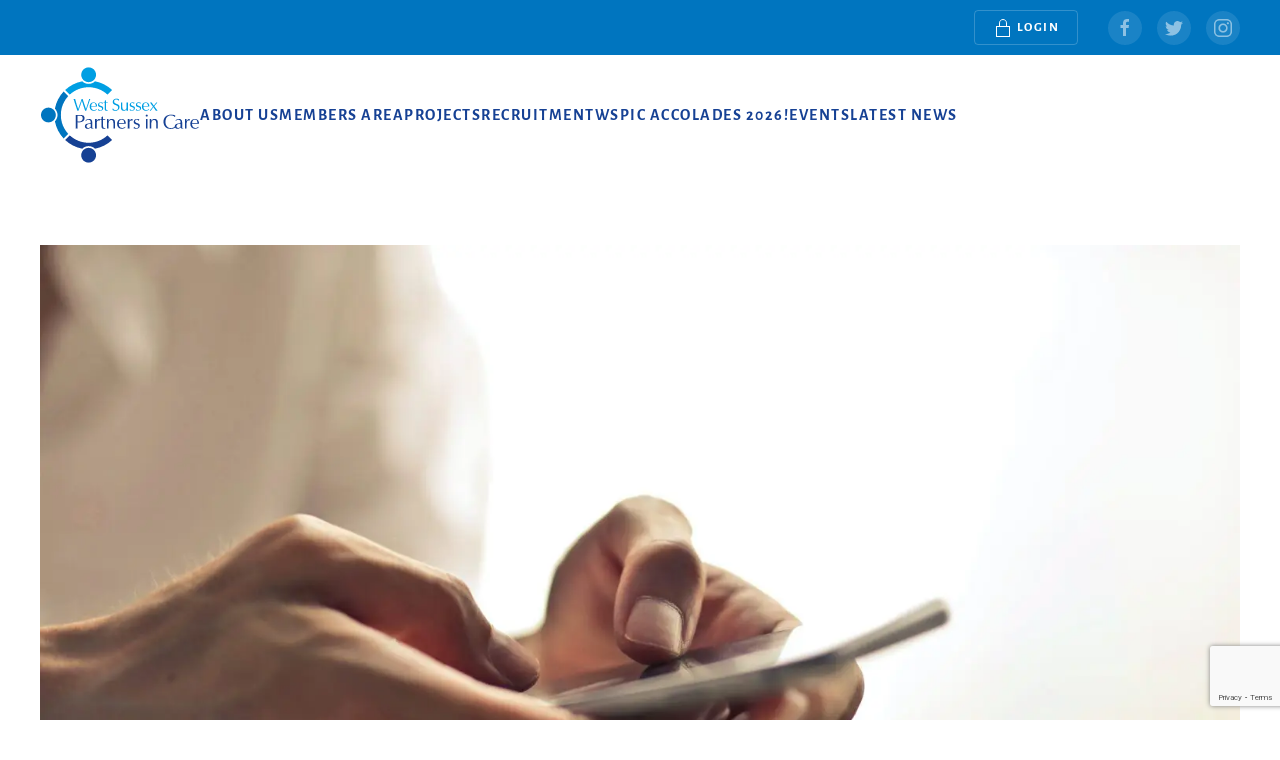

--- FILE ---
content_type: text/html; charset=UTF-8
request_url: https://westsussexpartnersincare.org/training/digitisation-in-social-care/
body_size: 18119
content:
<!DOCTYPE html>
<html lang="en-GB">
    <head>
        <meta charset="UTF-8">
<script type="text/javascript">
/* <![CDATA[ */
var gform;gform||(document.addEventListener("gform_main_scripts_loaded",function(){gform.scriptsLoaded=!0}),document.addEventListener("gform/theme/scripts_loaded",function(){gform.themeScriptsLoaded=!0}),window.addEventListener("DOMContentLoaded",function(){gform.domLoaded=!0}),gform={domLoaded:!1,scriptsLoaded:!1,themeScriptsLoaded:!1,isFormEditor:()=>"function"==typeof InitializeEditor,callIfLoaded:function(o){return!(!gform.domLoaded||!gform.scriptsLoaded||!gform.themeScriptsLoaded&&!gform.isFormEditor()||(gform.isFormEditor()&&console.warn("The use of gform.initializeOnLoaded() is deprecated in the form editor context and will be removed in Gravity Forms 3.1."),o(),0))},initializeOnLoaded:function(o){gform.callIfLoaded(o)||(document.addEventListener("gform_main_scripts_loaded",()=>{gform.scriptsLoaded=!0,gform.callIfLoaded(o)}),document.addEventListener("gform/theme/scripts_loaded",()=>{gform.themeScriptsLoaded=!0,gform.callIfLoaded(o)}),window.addEventListener("DOMContentLoaded",()=>{gform.domLoaded=!0,gform.callIfLoaded(o)}))},hooks:{action:{},filter:{}},addAction:function(o,r,e,t){gform.addHook("action",o,r,e,t)},addFilter:function(o,r,e,t){gform.addHook("filter",o,r,e,t)},doAction:function(o){gform.doHook("action",o,arguments)},applyFilters:function(o){return gform.doHook("filter",o,arguments)},removeAction:function(o,r){gform.removeHook("action",o,r)},removeFilter:function(o,r,e){gform.removeHook("filter",o,r,e)},addHook:function(o,r,e,t,n){null==gform.hooks[o][r]&&(gform.hooks[o][r]=[]);var d=gform.hooks[o][r];null==n&&(n=r+"_"+d.length),gform.hooks[o][r].push({tag:n,callable:e,priority:t=null==t?10:t})},doHook:function(r,o,e){var t;if(e=Array.prototype.slice.call(e,1),null!=gform.hooks[r][o]&&((o=gform.hooks[r][o]).sort(function(o,r){return o.priority-r.priority}),o.forEach(function(o){"function"!=typeof(t=o.callable)&&(t=window[t]),"action"==r?t.apply(null,e):e[0]=t.apply(null,e)})),"filter"==r)return e[0]},removeHook:function(o,r,t,n){var e;null!=gform.hooks[o][r]&&(e=(e=gform.hooks[o][r]).filter(function(o,r,e){return!!(null!=n&&n!=o.tag||null!=t&&t!=o.priority)}),gform.hooks[o][r]=e)}});
/* ]]> */
</script>

        <meta name="viewport" content="width=device-width, initial-scale=1">
        <link rel="icon" href="/wp-content/uploads/2022/03/favicon.png" sizes="any">
                <link rel="icon" href="/wp-content/uploads/favicon.svg" type="image/svg+xml">
                <link rel="apple-touch-icon" href="/wp-content/uploads/2022/03/apple-touch-icon.png">
                <title>Digitisation in Social Care | WSPiC</title>
<meta name='robots' content='max-image-preview:large' />
<link rel='dns-prefetch' href='//www.googletagmanager.com' />
<link rel='dns-prefetch' href='//fonts.googleapis.com' />
<link rel='dns-prefetch' href='//fonts.gstatic.com' />
<link rel='dns-prefetch' href='//ajax.googleapis.com' />
<link rel='dns-prefetch' href='//apis.google.com' />
<link rel='dns-prefetch' href='//google-analytics.com' />
<link rel='dns-prefetch' href='//www.google-analytics.com' />
<link rel='dns-prefetch' href='//ssl.google-analytics.com' />
<link rel='dns-prefetch' href='//youtube.com' />
<link rel='dns-prefetch' href='//s.gravatar.com' />
<link rel='dns-prefetch' href='//hb.wpmucdn.com' />
<link rel="alternate" type="application/rss+xml" title="WSPiC &raquo; Feed" href="https://westsussexpartnersincare.org/feed/" />
<link rel="alternate" type="application/rss+xml" title="WSPiC &raquo; Comments Feed" href="https://westsussexpartnersincare.org/comments/feed/" />
<link rel="alternate" title="oEmbed (JSON)" type="application/json+oembed" href="https://westsussexpartnersincare.org/wp-json/oembed/1.0/embed?url=https%3A%2F%2Fwestsussexpartnersincare.org%2Ftraining%2Fdigitisation-in-social-care%2F" />
<link rel="alternate" title="oEmbed (XML)" type="text/xml+oembed" href="https://westsussexpartnersincare.org/wp-json/oembed/1.0/embed?url=https%3A%2F%2Fwestsussexpartnersincare.org%2Ftraining%2Fdigitisation-in-social-care%2F&#038;format=xml" />
<style id='wp-img-auto-sizes-contain-inline-css' type='text/css'>
img:is([sizes=auto i],[sizes^="auto," i]){contain-intrinsic-size:3000px 1500px}
/*# sourceURL=wp-img-auto-sizes-contain-inline-css */
</style>
<style id='wp-block-library-inline-css' type='text/css'>
:root{--wp-block-synced-color:#7a00df;--wp-block-synced-color--rgb:122,0,223;--wp-bound-block-color:var(--wp-block-synced-color);--wp-editor-canvas-background:#ddd;--wp-admin-theme-color:#007cba;--wp-admin-theme-color--rgb:0,124,186;--wp-admin-theme-color-darker-10:#006ba1;--wp-admin-theme-color-darker-10--rgb:0,107,160.5;--wp-admin-theme-color-darker-20:#005a87;--wp-admin-theme-color-darker-20--rgb:0,90,135;--wp-admin-border-width-focus:2px}@media (min-resolution:192dpi){:root{--wp-admin-border-width-focus:1.5px}}.wp-element-button{cursor:pointer}:root .has-very-light-gray-background-color{background-color:#eee}:root .has-very-dark-gray-background-color{background-color:#313131}:root .has-very-light-gray-color{color:#eee}:root .has-very-dark-gray-color{color:#313131}:root .has-vivid-green-cyan-to-vivid-cyan-blue-gradient-background{background:linear-gradient(135deg,#00d084,#0693e3)}:root .has-purple-crush-gradient-background{background:linear-gradient(135deg,#34e2e4,#4721fb 50%,#ab1dfe)}:root .has-hazy-dawn-gradient-background{background:linear-gradient(135deg,#faaca8,#dad0ec)}:root .has-subdued-olive-gradient-background{background:linear-gradient(135deg,#fafae1,#67a671)}:root .has-atomic-cream-gradient-background{background:linear-gradient(135deg,#fdd79a,#004a59)}:root .has-nightshade-gradient-background{background:linear-gradient(135deg,#330968,#31cdcf)}:root .has-midnight-gradient-background{background:linear-gradient(135deg,#020381,#2874fc)}:root{--wp--preset--font-size--normal:16px;--wp--preset--font-size--huge:42px}.has-regular-font-size{font-size:1em}.has-larger-font-size{font-size:2.625em}.has-normal-font-size{font-size:var(--wp--preset--font-size--normal)}.has-huge-font-size{font-size:var(--wp--preset--font-size--huge)}.has-text-align-center{text-align:center}.has-text-align-left{text-align:left}.has-text-align-right{text-align:right}.has-fit-text{white-space:nowrap!important}#end-resizable-editor-section{display:none}.aligncenter{clear:both}.items-justified-left{justify-content:flex-start}.items-justified-center{justify-content:center}.items-justified-right{justify-content:flex-end}.items-justified-space-between{justify-content:space-between}.screen-reader-text{border:0;clip-path:inset(50%);height:1px;margin:-1px;overflow:hidden;padding:0;position:absolute;width:1px;word-wrap:normal!important}.screen-reader-text:focus{background-color:#ddd;clip-path:none;color:#444;display:block;font-size:1em;height:auto;left:5px;line-height:normal;padding:15px 23px 14px;text-decoration:none;top:5px;width:auto;z-index:100000}html :where(.has-border-color){border-style:solid}html :where([style*=border-top-color]){border-top-style:solid}html :where([style*=border-right-color]){border-right-style:solid}html :where([style*=border-bottom-color]){border-bottom-style:solid}html :where([style*=border-left-color]){border-left-style:solid}html :where([style*=border-width]){border-style:solid}html :where([style*=border-top-width]){border-top-style:solid}html :where([style*=border-right-width]){border-right-style:solid}html :where([style*=border-bottom-width]){border-bottom-style:solid}html :where([style*=border-left-width]){border-left-style:solid}html :where(img[class*=wp-image-]){height:auto;max-width:100%}:where(figure){margin:0 0 1em}html :where(.is-position-sticky){--wp-admin--admin-bar--position-offset:var(--wp-admin--admin-bar--height,0px)}@media screen and (max-width:600px){html :where(.is-position-sticky){--wp-admin--admin-bar--position-offset:0px}}

/*# sourceURL=wp-block-library-inline-css */
</style><style id='wp-block-image-inline-css' type='text/css'>
.wp-block-image>a,.wp-block-image>figure>a{display:inline-block}.wp-block-image img{box-sizing:border-box;height:auto;max-width:100%;vertical-align:bottom}@media not (prefers-reduced-motion){.wp-block-image img.hide{visibility:hidden}.wp-block-image img.show{animation:show-content-image .4s}}.wp-block-image[style*=border-radius] img,.wp-block-image[style*=border-radius]>a{border-radius:inherit}.wp-block-image.has-custom-border img{box-sizing:border-box}.wp-block-image.aligncenter{text-align:center}.wp-block-image.alignfull>a,.wp-block-image.alignwide>a{width:100%}.wp-block-image.alignfull img,.wp-block-image.alignwide img{height:auto;width:100%}.wp-block-image .aligncenter,.wp-block-image .alignleft,.wp-block-image .alignright,.wp-block-image.aligncenter,.wp-block-image.alignleft,.wp-block-image.alignright{display:table}.wp-block-image .aligncenter>figcaption,.wp-block-image .alignleft>figcaption,.wp-block-image .alignright>figcaption,.wp-block-image.aligncenter>figcaption,.wp-block-image.alignleft>figcaption,.wp-block-image.alignright>figcaption{caption-side:bottom;display:table-caption}.wp-block-image .alignleft{float:left;margin:.5em 1em .5em 0}.wp-block-image .alignright{float:right;margin:.5em 0 .5em 1em}.wp-block-image .aligncenter{margin-left:auto;margin-right:auto}.wp-block-image :where(figcaption){margin-bottom:1em;margin-top:.5em}.wp-block-image.is-style-circle-mask img{border-radius:9999px}@supports ((-webkit-mask-image:none) or (mask-image:none)) or (-webkit-mask-image:none){.wp-block-image.is-style-circle-mask img{border-radius:0;-webkit-mask-image:url('data:image/svg+xml;utf8,<svg viewBox="0 0 100 100" xmlns="http://www.w3.org/2000/svg"><circle cx="50" cy="50" r="50"/></svg>');mask-image:url('data:image/svg+xml;utf8,<svg viewBox="0 0 100 100" xmlns="http://www.w3.org/2000/svg"><circle cx="50" cy="50" r="50"/></svg>');mask-mode:alpha;-webkit-mask-position:center;mask-position:center;-webkit-mask-repeat:no-repeat;mask-repeat:no-repeat;-webkit-mask-size:contain;mask-size:contain}}:root :where(.wp-block-image.is-style-rounded img,.wp-block-image .is-style-rounded img){border-radius:9999px}.wp-block-image figure{margin:0}.wp-lightbox-container{display:flex;flex-direction:column;position:relative}.wp-lightbox-container img{cursor:zoom-in}.wp-lightbox-container img:hover+button{opacity:1}.wp-lightbox-container button{align-items:center;backdrop-filter:blur(16px) saturate(180%);background-color:#5a5a5a40;border:none;border-radius:4px;cursor:zoom-in;display:flex;height:20px;justify-content:center;opacity:0;padding:0;position:absolute;right:16px;text-align:center;top:16px;width:20px;z-index:100}@media not (prefers-reduced-motion){.wp-lightbox-container button{transition:opacity .2s ease}}.wp-lightbox-container button:focus-visible{outline:3px auto #5a5a5a40;outline:3px auto -webkit-focus-ring-color;outline-offset:3px}.wp-lightbox-container button:hover{cursor:pointer;opacity:1}.wp-lightbox-container button:focus{opacity:1}.wp-lightbox-container button:focus,.wp-lightbox-container button:hover,.wp-lightbox-container button:not(:hover):not(:active):not(.has-background){background-color:#5a5a5a40;border:none}.wp-lightbox-overlay{box-sizing:border-box;cursor:zoom-out;height:100vh;left:0;overflow:hidden;position:fixed;top:0;visibility:hidden;width:100%;z-index:100000}.wp-lightbox-overlay .close-button{align-items:center;cursor:pointer;display:flex;justify-content:center;min-height:40px;min-width:40px;padding:0;position:absolute;right:calc(env(safe-area-inset-right) + 16px);top:calc(env(safe-area-inset-top) + 16px);z-index:5000000}.wp-lightbox-overlay .close-button:focus,.wp-lightbox-overlay .close-button:hover,.wp-lightbox-overlay .close-button:not(:hover):not(:active):not(.has-background){background:none;border:none}.wp-lightbox-overlay .lightbox-image-container{height:var(--wp--lightbox-container-height);left:50%;overflow:hidden;position:absolute;top:50%;transform:translate(-50%,-50%);transform-origin:top left;width:var(--wp--lightbox-container-width);z-index:9999999999}.wp-lightbox-overlay .wp-block-image{align-items:center;box-sizing:border-box;display:flex;height:100%;justify-content:center;margin:0;position:relative;transform-origin:0 0;width:100%;z-index:3000000}.wp-lightbox-overlay .wp-block-image img{height:var(--wp--lightbox-image-height);min-height:var(--wp--lightbox-image-height);min-width:var(--wp--lightbox-image-width);width:var(--wp--lightbox-image-width)}.wp-lightbox-overlay .wp-block-image figcaption{display:none}.wp-lightbox-overlay button{background:none;border:none}.wp-lightbox-overlay .scrim{background-color:#fff;height:100%;opacity:.9;position:absolute;width:100%;z-index:2000000}.wp-lightbox-overlay.active{visibility:visible}@media not (prefers-reduced-motion){.wp-lightbox-overlay.active{animation:turn-on-visibility .25s both}.wp-lightbox-overlay.active img{animation:turn-on-visibility .35s both}.wp-lightbox-overlay.show-closing-animation:not(.active){animation:turn-off-visibility .35s both}.wp-lightbox-overlay.show-closing-animation:not(.active) img{animation:turn-off-visibility .25s both}.wp-lightbox-overlay.zoom.active{animation:none;opacity:1;visibility:visible}.wp-lightbox-overlay.zoom.active .lightbox-image-container{animation:lightbox-zoom-in .4s}.wp-lightbox-overlay.zoom.active .lightbox-image-container img{animation:none}.wp-lightbox-overlay.zoom.active .scrim{animation:turn-on-visibility .4s forwards}.wp-lightbox-overlay.zoom.show-closing-animation:not(.active){animation:none}.wp-lightbox-overlay.zoom.show-closing-animation:not(.active) .lightbox-image-container{animation:lightbox-zoom-out .4s}.wp-lightbox-overlay.zoom.show-closing-animation:not(.active) .lightbox-image-container img{animation:none}.wp-lightbox-overlay.zoom.show-closing-animation:not(.active) .scrim{animation:turn-off-visibility .4s forwards}}@keyframes show-content-image{0%{visibility:hidden}99%{visibility:hidden}to{visibility:visible}}@keyframes turn-on-visibility{0%{opacity:0}to{opacity:1}}@keyframes turn-off-visibility{0%{opacity:1;visibility:visible}99%{opacity:0;visibility:visible}to{opacity:0;visibility:hidden}}@keyframes lightbox-zoom-in{0%{transform:translate(calc((-100vw + var(--wp--lightbox-scrollbar-width))/2 + var(--wp--lightbox-initial-left-position)),calc(-50vh + var(--wp--lightbox-initial-top-position))) scale(var(--wp--lightbox-scale))}to{transform:translate(-50%,-50%) scale(1)}}@keyframes lightbox-zoom-out{0%{transform:translate(-50%,-50%) scale(1);visibility:visible}99%{visibility:visible}to{transform:translate(calc((-100vw + var(--wp--lightbox-scrollbar-width))/2 + var(--wp--lightbox-initial-left-position)),calc(-50vh + var(--wp--lightbox-initial-top-position))) scale(var(--wp--lightbox-scale));visibility:hidden}}
/*# sourceURL=https://westsussexpartnersincare.org/wp-includes/blocks/image/style.min.css */
</style>
<style id='wp-block-columns-inline-css' type='text/css'>
.wp-block-columns{box-sizing:border-box;display:flex;flex-wrap:wrap!important}@media (min-width:782px){.wp-block-columns{flex-wrap:nowrap!important}}.wp-block-columns{align-items:normal!important}.wp-block-columns.are-vertically-aligned-top{align-items:flex-start}.wp-block-columns.are-vertically-aligned-center{align-items:center}.wp-block-columns.are-vertically-aligned-bottom{align-items:flex-end}@media (max-width:781px){.wp-block-columns:not(.is-not-stacked-on-mobile)>.wp-block-column{flex-basis:100%!important}}@media (min-width:782px){.wp-block-columns:not(.is-not-stacked-on-mobile)>.wp-block-column{flex-basis:0;flex-grow:1}.wp-block-columns:not(.is-not-stacked-on-mobile)>.wp-block-column[style*=flex-basis]{flex-grow:0}}.wp-block-columns.is-not-stacked-on-mobile{flex-wrap:nowrap!important}.wp-block-columns.is-not-stacked-on-mobile>.wp-block-column{flex-basis:0;flex-grow:1}.wp-block-columns.is-not-stacked-on-mobile>.wp-block-column[style*=flex-basis]{flex-grow:0}:where(.wp-block-columns){margin-bottom:1.75em}:where(.wp-block-columns.has-background){padding:1.25em 2.375em}.wp-block-column{flex-grow:1;min-width:0;overflow-wrap:break-word;word-break:break-word}.wp-block-column.is-vertically-aligned-top{align-self:flex-start}.wp-block-column.is-vertically-aligned-center{align-self:center}.wp-block-column.is-vertically-aligned-bottom{align-self:flex-end}.wp-block-column.is-vertically-aligned-stretch{align-self:stretch}.wp-block-column.is-vertically-aligned-bottom,.wp-block-column.is-vertically-aligned-center,.wp-block-column.is-vertically-aligned-top{width:100%}
/*# sourceURL=https://westsussexpartnersincare.org/wp-includes/blocks/columns/style.min.css */
</style>
<style id='wp-block-paragraph-inline-css' type='text/css'>
.is-small-text{font-size:.875em}.is-regular-text{font-size:1em}.is-large-text{font-size:2.25em}.is-larger-text{font-size:3em}.has-drop-cap:not(:focus):first-letter{float:left;font-size:8.4em;font-style:normal;font-weight:100;line-height:.68;margin:.05em .1em 0 0;text-transform:uppercase}body.rtl .has-drop-cap:not(:focus):first-letter{float:none;margin-left:.1em}p.has-drop-cap.has-background{overflow:hidden}:root :where(p.has-background){padding:1.25em 2.375em}:where(p.has-text-color:not(.has-link-color)) a{color:inherit}p.has-text-align-left[style*="writing-mode:vertical-lr"],p.has-text-align-right[style*="writing-mode:vertical-rl"]{rotate:180deg}
/*# sourceURL=https://westsussexpartnersincare.org/wp-includes/blocks/paragraph/style.min.css */
</style>
<style id='wp-block-separator-inline-css' type='text/css'>
@charset "UTF-8";.wp-block-separator{border:none;border-top:2px solid}:root :where(.wp-block-separator.is-style-dots){height:auto;line-height:1;text-align:center}:root :where(.wp-block-separator.is-style-dots):before{color:currentColor;content:"···";font-family:serif;font-size:1.5em;letter-spacing:2em;padding-left:2em}.wp-block-separator.is-style-dots{background:none!important;border:none!important}
/*# sourceURL=https://westsussexpartnersincare.org/wp-includes/blocks/separator/style.min.css */
</style>
<link rel='stylesheet' id='wc-blocks-style-css' href='https://hb.wpmucdn.com/westsussexpartnersincare.org/492bb608-ac61-4ced-a9e4-44f131dd12f9.css' type='text/css' media='all' />
<style id='global-styles-inline-css' type='text/css'>
:root{--wp--preset--aspect-ratio--square: 1;--wp--preset--aspect-ratio--4-3: 4/3;--wp--preset--aspect-ratio--3-4: 3/4;--wp--preset--aspect-ratio--3-2: 3/2;--wp--preset--aspect-ratio--2-3: 2/3;--wp--preset--aspect-ratio--16-9: 16/9;--wp--preset--aspect-ratio--9-16: 9/16;--wp--preset--color--black: #000000;--wp--preset--color--cyan-bluish-gray: #abb8c3;--wp--preset--color--white: #ffffff;--wp--preset--color--pale-pink: #f78da7;--wp--preset--color--vivid-red: #cf2e2e;--wp--preset--color--luminous-vivid-orange: #ff6900;--wp--preset--color--luminous-vivid-amber: #fcb900;--wp--preset--color--light-green-cyan: #7bdcb5;--wp--preset--color--vivid-green-cyan: #00d084;--wp--preset--color--pale-cyan-blue: #8ed1fc;--wp--preset--color--vivid-cyan-blue: #0693e3;--wp--preset--color--vivid-purple: #9b51e0;--wp--preset--gradient--vivid-cyan-blue-to-vivid-purple: linear-gradient(135deg,rgb(6,147,227) 0%,rgb(155,81,224) 100%);--wp--preset--gradient--light-green-cyan-to-vivid-green-cyan: linear-gradient(135deg,rgb(122,220,180) 0%,rgb(0,208,130) 100%);--wp--preset--gradient--luminous-vivid-amber-to-luminous-vivid-orange: linear-gradient(135deg,rgb(252,185,0) 0%,rgb(255,105,0) 100%);--wp--preset--gradient--luminous-vivid-orange-to-vivid-red: linear-gradient(135deg,rgb(255,105,0) 0%,rgb(207,46,46) 100%);--wp--preset--gradient--very-light-gray-to-cyan-bluish-gray: linear-gradient(135deg,rgb(238,238,238) 0%,rgb(169,184,195) 100%);--wp--preset--gradient--cool-to-warm-spectrum: linear-gradient(135deg,rgb(74,234,220) 0%,rgb(151,120,209) 20%,rgb(207,42,186) 40%,rgb(238,44,130) 60%,rgb(251,105,98) 80%,rgb(254,248,76) 100%);--wp--preset--gradient--blush-light-purple: linear-gradient(135deg,rgb(255,206,236) 0%,rgb(152,150,240) 100%);--wp--preset--gradient--blush-bordeaux: linear-gradient(135deg,rgb(254,205,165) 0%,rgb(254,45,45) 50%,rgb(107,0,62) 100%);--wp--preset--gradient--luminous-dusk: linear-gradient(135deg,rgb(255,203,112) 0%,rgb(199,81,192) 50%,rgb(65,88,208) 100%);--wp--preset--gradient--pale-ocean: linear-gradient(135deg,rgb(255,245,203) 0%,rgb(182,227,212) 50%,rgb(51,167,181) 100%);--wp--preset--gradient--electric-grass: linear-gradient(135deg,rgb(202,248,128) 0%,rgb(113,206,126) 100%);--wp--preset--gradient--midnight: linear-gradient(135deg,rgb(2,3,129) 0%,rgb(40,116,252) 100%);--wp--preset--font-size--small: 13px;--wp--preset--font-size--medium: 20px;--wp--preset--font-size--large: 36px;--wp--preset--font-size--x-large: 42px;--wp--preset--spacing--20: 0.44rem;--wp--preset--spacing--30: 0.67rem;--wp--preset--spacing--40: 1rem;--wp--preset--spacing--50: 1.5rem;--wp--preset--spacing--60: 2.25rem;--wp--preset--spacing--70: 3.38rem;--wp--preset--spacing--80: 5.06rem;--wp--preset--shadow--natural: 6px 6px 9px rgba(0, 0, 0, 0.2);--wp--preset--shadow--deep: 12px 12px 50px rgba(0, 0, 0, 0.4);--wp--preset--shadow--sharp: 6px 6px 0px rgba(0, 0, 0, 0.2);--wp--preset--shadow--outlined: 6px 6px 0px -3px rgb(255, 255, 255), 6px 6px rgb(0, 0, 0);--wp--preset--shadow--crisp: 6px 6px 0px rgb(0, 0, 0);}:where(.is-layout-flex){gap: 0.5em;}:where(.is-layout-grid){gap: 0.5em;}body .is-layout-flex{display: flex;}.is-layout-flex{flex-wrap: wrap;align-items: center;}.is-layout-flex > :is(*, div){margin: 0;}body .is-layout-grid{display: grid;}.is-layout-grid > :is(*, div){margin: 0;}:where(.wp-block-columns.is-layout-flex){gap: 2em;}:where(.wp-block-columns.is-layout-grid){gap: 2em;}:where(.wp-block-post-template.is-layout-flex){gap: 1.25em;}:where(.wp-block-post-template.is-layout-grid){gap: 1.25em;}.has-black-color{color: var(--wp--preset--color--black) !important;}.has-cyan-bluish-gray-color{color: var(--wp--preset--color--cyan-bluish-gray) !important;}.has-white-color{color: var(--wp--preset--color--white) !important;}.has-pale-pink-color{color: var(--wp--preset--color--pale-pink) !important;}.has-vivid-red-color{color: var(--wp--preset--color--vivid-red) !important;}.has-luminous-vivid-orange-color{color: var(--wp--preset--color--luminous-vivid-orange) !important;}.has-luminous-vivid-amber-color{color: var(--wp--preset--color--luminous-vivid-amber) !important;}.has-light-green-cyan-color{color: var(--wp--preset--color--light-green-cyan) !important;}.has-vivid-green-cyan-color{color: var(--wp--preset--color--vivid-green-cyan) !important;}.has-pale-cyan-blue-color{color: var(--wp--preset--color--pale-cyan-blue) !important;}.has-vivid-cyan-blue-color{color: var(--wp--preset--color--vivid-cyan-blue) !important;}.has-vivid-purple-color{color: var(--wp--preset--color--vivid-purple) !important;}.has-black-background-color{background-color: var(--wp--preset--color--black) !important;}.has-cyan-bluish-gray-background-color{background-color: var(--wp--preset--color--cyan-bluish-gray) !important;}.has-white-background-color{background-color: var(--wp--preset--color--white) !important;}.has-pale-pink-background-color{background-color: var(--wp--preset--color--pale-pink) !important;}.has-vivid-red-background-color{background-color: var(--wp--preset--color--vivid-red) !important;}.has-luminous-vivid-orange-background-color{background-color: var(--wp--preset--color--luminous-vivid-orange) !important;}.has-luminous-vivid-amber-background-color{background-color: var(--wp--preset--color--luminous-vivid-amber) !important;}.has-light-green-cyan-background-color{background-color: var(--wp--preset--color--light-green-cyan) !important;}.has-vivid-green-cyan-background-color{background-color: var(--wp--preset--color--vivid-green-cyan) !important;}.has-pale-cyan-blue-background-color{background-color: var(--wp--preset--color--pale-cyan-blue) !important;}.has-vivid-cyan-blue-background-color{background-color: var(--wp--preset--color--vivid-cyan-blue) !important;}.has-vivid-purple-background-color{background-color: var(--wp--preset--color--vivid-purple) !important;}.has-black-border-color{border-color: var(--wp--preset--color--black) !important;}.has-cyan-bluish-gray-border-color{border-color: var(--wp--preset--color--cyan-bluish-gray) !important;}.has-white-border-color{border-color: var(--wp--preset--color--white) !important;}.has-pale-pink-border-color{border-color: var(--wp--preset--color--pale-pink) !important;}.has-vivid-red-border-color{border-color: var(--wp--preset--color--vivid-red) !important;}.has-luminous-vivid-orange-border-color{border-color: var(--wp--preset--color--luminous-vivid-orange) !important;}.has-luminous-vivid-amber-border-color{border-color: var(--wp--preset--color--luminous-vivid-amber) !important;}.has-light-green-cyan-border-color{border-color: var(--wp--preset--color--light-green-cyan) !important;}.has-vivid-green-cyan-border-color{border-color: var(--wp--preset--color--vivid-green-cyan) !important;}.has-pale-cyan-blue-border-color{border-color: var(--wp--preset--color--pale-cyan-blue) !important;}.has-vivid-cyan-blue-border-color{border-color: var(--wp--preset--color--vivid-cyan-blue) !important;}.has-vivid-purple-border-color{border-color: var(--wp--preset--color--vivid-purple) !important;}.has-vivid-cyan-blue-to-vivid-purple-gradient-background{background: var(--wp--preset--gradient--vivid-cyan-blue-to-vivid-purple) !important;}.has-light-green-cyan-to-vivid-green-cyan-gradient-background{background: var(--wp--preset--gradient--light-green-cyan-to-vivid-green-cyan) !important;}.has-luminous-vivid-amber-to-luminous-vivid-orange-gradient-background{background: var(--wp--preset--gradient--luminous-vivid-amber-to-luminous-vivid-orange) !important;}.has-luminous-vivid-orange-to-vivid-red-gradient-background{background: var(--wp--preset--gradient--luminous-vivid-orange-to-vivid-red) !important;}.has-very-light-gray-to-cyan-bluish-gray-gradient-background{background: var(--wp--preset--gradient--very-light-gray-to-cyan-bluish-gray) !important;}.has-cool-to-warm-spectrum-gradient-background{background: var(--wp--preset--gradient--cool-to-warm-spectrum) !important;}.has-blush-light-purple-gradient-background{background: var(--wp--preset--gradient--blush-light-purple) !important;}.has-blush-bordeaux-gradient-background{background: var(--wp--preset--gradient--blush-bordeaux) !important;}.has-luminous-dusk-gradient-background{background: var(--wp--preset--gradient--luminous-dusk) !important;}.has-pale-ocean-gradient-background{background: var(--wp--preset--gradient--pale-ocean) !important;}.has-electric-grass-gradient-background{background: var(--wp--preset--gradient--electric-grass) !important;}.has-midnight-gradient-background{background: var(--wp--preset--gradient--midnight) !important;}.has-small-font-size{font-size: var(--wp--preset--font-size--small) !important;}.has-medium-font-size{font-size: var(--wp--preset--font-size--medium) !important;}.has-large-font-size{font-size: var(--wp--preset--font-size--large) !important;}.has-x-large-font-size{font-size: var(--wp--preset--font-size--x-large) !important;}
:where(.wp-block-columns.is-layout-flex){gap: 2em;}:where(.wp-block-columns.is-layout-grid){gap: 2em;}
/*# sourceURL=global-styles-inline-css */
</style>
<style id='core-block-supports-inline-css' type='text/css'>
.wp-container-core-columns-is-layout-9d6595d7{flex-wrap:nowrap;}
/*# sourceURL=core-block-supports-inline-css */
</style>

<style id='classic-theme-styles-inline-css' type='text/css'>
/*! This file is auto-generated */
.wp-block-button__link{color:#fff;background-color:#32373c;border-radius:9999px;box-shadow:none;text-decoration:none;padding:calc(.667em + 2px) calc(1.333em + 2px);font-size:1.125em}.wp-block-file__button{background:#32373c;color:#fff;text-decoration:none}
/*# sourceURL=/wp-includes/css/classic-themes.min.css */
</style>
<link rel='stylesheet' id='ub-extension-style-css-css' href='https://hb.wpmucdn.com/westsussexpartnersincare.org/76e10390-790d-4528-98e8-bcddcaa642cc.css' type='text/css' media='all' />
<style id='woocommerce-inline-inline-css' type='text/css'>
.woocommerce form .form-row .required { visibility: visible; }
/*# sourceURL=woocommerce-inline-inline-css */
</style>
<link rel='stylesheet' id='wphb-1-css' href='https://hb.wpmucdn.com/westsussexpartnersincare.org/6f221b7e-c73d-45d4-bc01-b08fee68cc9e.css' type='text/css' media='all' />
<link href="https://westsussexpartnersincare.org/wp-content/themes/yootheme/css/theme.1.css?ver=1694457902" rel="stylesheet">
<script type="text/javascript" src="https://hb.wpmucdn.com/westsussexpartnersincare.org/7dfb76a9-61f4-4217-848f-da4d29c0d941.js" id="wphb-2-js"></script>
<script type="text/javascript" id="wphb-3-js-extra">
/* <![CDATA[ */
var woocommerce_params = {"ajax_url":"/wp-admin/admin-ajax.php","wc_ajax_url":"/?wc-ajax=%%endpoint%%","i18n_password_show":"Show password","i18n_password_hide":"Hide password"};;;var wc_add_to_cart_params = {"ajax_url":"/wp-admin/admin-ajax.php","wc_ajax_url":"/?wc-ajax=%%endpoint%%","i18n_view_cart":"View basket","cart_url":"https://westsussexpartnersincare.org/cart/","is_cart":"","cart_redirect_after_add":"yes"};
//# sourceURL=wphb-3-js-extra
/* ]]> */
</script>
<script type="text/javascript" src="https://hb.wpmucdn.com/westsussexpartnersincare.org/5688e030-3c2d-410a-a611-810e8d2de9e7.js" id="wphb-3-js"></script>
<script type="text/javascript" id="WCPAY_ASSETS-js-extra">
/* <![CDATA[ */
var wcpayAssets = {"url":"https://westsussexpartnersincare.org/wp-content/plugins/woocommerce-payments/dist/"};
//# sourceURL=WCPAY_ASSETS-js-extra
/* ]]> */
</script>

<!-- Google tag (gtag.js) snippet added by Site Kit -->
<!-- Google Analytics snippet added by Site Kit -->
<script type="text/javascript" src="https://www.googletagmanager.com/gtag/js?id=GT-TNL3B97H" id="google_gtagjs-js" async></script>
<script type="text/javascript" id="google_gtagjs-js-after">
/* <![CDATA[ */
window.dataLayer = window.dataLayer || [];function gtag(){dataLayer.push(arguments);}
gtag("set","linker",{"domains":["westsussexpartnersincare.org"]});
gtag("js", new Date());
gtag("set", "developer_id.dZTNiMT", true);
gtag("config", "GT-TNL3B97H");
 window._googlesitekit = window._googlesitekit || {}; window._googlesitekit.throttledEvents = []; window._googlesitekit.gtagEvent = (name, data) => { var key = JSON.stringify( { name, data } ); if ( !! window._googlesitekit.throttledEvents[ key ] ) { return; } window._googlesitekit.throttledEvents[ key ] = true; setTimeout( () => { delete window._googlesitekit.throttledEvents[ key ]; }, 5 ); gtag( "event", name, { ...data, event_source: "site-kit" } ); }; 
//# sourceURL=google_gtagjs-js-after
/* ]]> */
</script>
<link rel="https://api.w.org/" href="https://westsussexpartnersincare.org/wp-json/" /><link rel="alternate" title="JSON" type="application/json" href="https://westsussexpartnersincare.org/wp-json/wp/v2/pages/4763" /><link rel="EditURI" type="application/rsd+xml" title="RSD" href="https://westsussexpartnersincare.org/xmlrpc.php?rsd" />
<meta name="generator" content="WordPress 6.9" />
<meta name="generator" content="WooCommerce 10.3.7" />
<link rel='shortlink' href='https://westsussexpartnersincare.org/?p=4763' />
<meta name="generator" content="Site Kit by Google 1.170.0" /><!-- Google Tag Manager -->
<script>(function(w,d,s,l,i){w[l]=w[l]||[];w[l].push({'gtm.start':
new Date().getTime(),event:'gtm.js'});var f=d.getElementsByTagName(s)[0],
j=d.createElement(s),dl=l!='dataLayer'?'&l='+l:'';j.async=true;j.src=
'https://www.googletagmanager.com/gtm.js?id='+i+dl;f.parentNode.insertBefore(j,f);
})(window,document,'script','dataLayer','GTM-K4D36BZ');</script>
<!-- End Google Tag Manager --><!-- SEO meta tags powered by SmartCrawl https://wpmudev.com/project/smartcrawl-wordpress-seo/ -->
<link rel="canonical" href="https://westsussexpartnersincare.org/training/digitisation-in-social-care/" />
<meta name="description" content="Sussex Digital In Reach Team Click here to see all of the upcoming courses with the Sussex Digital In Reach Team- your local support for digitisation in Sus ..." />
<script type="application/ld+json">{"@context":"https:\/\/schema.org","@graph":[{"@type":"Organization","@id":"https:\/\/westsussexpartnersincare.org\/#schema-publishing-organization","url":"https:\/\/westsussexpartnersincare.org","name":"WSPiC"},{"@type":"WebSite","@id":"https:\/\/westsussexpartnersincare.org\/#schema-website","url":"https:\/\/westsussexpartnersincare.org","name":"Scarrf","encoding":"UTF-8","potentialAction":{"@type":"SearchAction","target":"https:\/\/westsussexpartnersincare.org\/search\/{search_term_string}\/","query-input":"required name=search_term_string"}},{"@type":"BreadcrumbList","@id":"https:\/\/westsussexpartnersincare.org\/training\/digitisation-in-social-care?page&pagename=training\/digitisation-in-social-care\/#breadcrumb","itemListElement":[{"@type":"ListItem","position":1,"name":"Home","item":"https:\/\/westsussexpartnersincare.org"},{"@type":"ListItem","position":2,"name":"Training","item":"https:\/\/westsussexpartnersincare.org\/training\/"},{"@type":"ListItem","position":3,"name":"Digitisation in Social Care"}]},{"@type":"Person","@id":"https:\/\/westsussexpartnersincare.org\/author\/hayleywestsussexpartnersincare-org\/#schema-author","name":"Hayley Crosby","url":"https:\/\/westsussexpartnersincare.org\/author\/hayleywestsussexpartnersincare-org\/"},{"@type":"WebPage","@id":"https:\/\/westsussexpartnersincare.org\/training\/digitisation-in-social-care\/#schema-webpage","isPartOf":{"@id":"https:\/\/westsussexpartnersincare.org\/#schema-website"},"publisher":{"@id":"https:\/\/westsussexpartnersincare.org\/#schema-publishing-organization"},"url":"https:\/\/westsussexpartnersincare.org\/training\/digitisation-in-social-care\/"},{"@type":"Article","mainEntityOfPage":{"@id":"https:\/\/westsussexpartnersincare.org\/training\/digitisation-in-social-care\/#schema-webpage"},"author":{"@id":"https:\/\/westsussexpartnersincare.org\/author\/hayleywestsussexpartnersincare-org\/#schema-author"},"publisher":{"@id":"https:\/\/westsussexpartnersincare.org\/#schema-publishing-organization"},"dateModified":"2022-12-09T14:26:10","datePublished":"2022-12-09T14:20:55","headline":"Digitisation in Social Care | WSPiC","description":"Sussex Digital In Reach Team Click here to see all of the upcoming courses with the Sussex Digital In Reach Team- your local support for digitisation in Sus ...","name":"Digitisation in Social Care","image":{"@type":"ImageObject","@id":"https:\/\/westsussexpartnersincare.org\/training\/digitisation-in-social-care\/#schema-article-image","url":"https:\/\/westsussexpartnersincare.org\/wp-content\/uploads\/2022\/08\/digital-01-scaled.jpeg","height":1706,"width":2560},"thumbnailUrl":"https:\/\/westsussexpartnersincare.org\/wp-content\/uploads\/2022\/08\/digital-01-scaled.jpeg"}]}</script>
<!-- /SEO -->
		<script>
			document.documentElement.className = document.documentElement.className.replace( 'no-js', 'js' );
		</script>
				<style>
			.no-js img.lazyload { display: none; }
			figure.wp-block-image img.lazyloading { min-width: 150px; }
							.lazyload, .lazyloading { opacity: 0; }
				.lazyloaded {
					opacity: 1;
					transition: opacity 400ms;
					transition-delay: 0ms;
				}
					</style>
			<noscript><style>.woocommerce-product-gallery{ opacity: 1 !important; }</style></noscript>
	<script src="https://westsussexpartnersincare.org/wp-content/themes/yootheme/vendor/assets/uikit/dist/js/uikit.min.js?ver=4.0.12"></script>
<script src="https://westsussexpartnersincare.org/wp-content/themes/yootheme/vendor/assets/uikit/dist/js/uikit-icons-balou.min.js?ver=4.0.12"></script>
<script src="https://westsussexpartnersincare.org/wp-content/themes/yootheme/js/theme.js?ver=4.0.12"></script>
<script>window.yootheme = window.yootheme || {}; var $theme = yootheme.theme = {"i18n":{"close":{"label":"Close"},"totop":{"label":"Back to top"},"marker":{"label":"Open"},"navbarToggleIcon":{"label":"Open menu"},"paginationPrevious":{"label":"Previous page"},"paginationNext":{"label":"Next page"},"searchIcon":{"toggle":"Open Search","submit":"Submit Search"},"slider":{"next":"Next slide","previous":"Previous slide","slideX":"Slide %s","slideLabel":"%s of %s"},"slideshow":{"next":"Next slide","previous":"Previous slide","slideX":"Slide %s","slideLabel":"%s of %s"},"lightboxPanel":{"next":"Next slide","previous":"Previous slide","slideLabel":"%s of %s","close":"Close"}}};</script>
<script>jQuery(function () {    
   jQuery('nav.uk-navbar a').each(function() {    
       if(location.pathname == this.pathname)    
           UIkit.scroll(this, {offset: 120});  
   });    
});

UIkit.mixin({
        data: {
                offset: 120
        }
}, 'scroll');

// add uikit form classes to gravity forms  
    jQuery(document).ready(function () {      
      jQuery('.gform_wrapper form').addClass('uk-form');  
      jQuery('.gform_wrapper fieldset').addClass('uk-fieldset');  
      jQuery('.gform_wrapper legend').addClass('uk-legend');  
      jQuery('.gform_wrapper input').addClass('uk-input');  
      jQuery('.gform_wrapper select').addClass('uk-select');  
      jQuery('.gform_wrapper textarea').addClass('uk-textarea');  
      jQuery('.gform_wrapper input[type="radio"]').addClass('uk-radio');  
      jQuery('.gform_wrapper input[type="checkbox"]').addClass('uk-checkbox');
      jQuery('.gform_wrapper button').addClass('uk-button uk-button-default');
        jQuery('.gform_next_button').addClass('uk-button uk-button-default');
        jQuery('.gform_previous_button').addClass('uk-button uk-button-default');
    jQuery('.button.single_add_to_cart_button').addClass('uk-button');
    jQuery('.button.single_add_to_cart_button').removeClass('button add_to_cart_button');
        
              jQuery('.ticket-field-input').addClass('uk-input');  
        jQuery('.input-text').addClass('uk-input'); 
    });  

</script>    <link rel='stylesheet' id='gform_basic-css' href='https://hb.wpmucdn.com/westsussexpartnersincare.org/867ce09b-978d-42fd-b9f4-f7aded1eb6f1.css' type='text/css' media='all' />
<link rel='stylesheet' id='gform_theme_components-css' href='https://westsussexpartnersincare.org/wp-content/plugins/gravityforms/assets/css/dist/theme-components.min.css' type='text/css' media='all' />
<link rel='stylesheet' id='gform_theme-css' href='https://hb.wpmucdn.com/westsussexpartnersincare.org/99e52c2e-5bd8-4591-a299-7f324611c4bf.css' type='text/css' media='all' />
</head>
    <body class="wp-singular page-template-default page page-id-4763 page-child parent-pageid-722 wp-theme-yootheme  theme-yootheme woocommerce-no-js">
        <!-- Google Tag Manager (noscript) -->
<noscript><iframe 
height="0" width="0" style="display:none;visibility:hidden" data-src="https://www.googletagmanager.com/ns.html?id=GTM-K4D36BZ" class="lazyload" src="[data-uri]"></iframe></noscript>
<!-- End Google Tag Manager (noscript) -->
        <div class="uk-hidden-visually uk-notification uk-notification-top-left uk-width-auto">
            <div class="uk-notification-message">
                <a href="#tm-main">Skip to main content</a>
            </div>
        </div>
    
        
        
        <div class="tm-page">

                        


<header class="tm-header-mobile uk-hidden@m" uk-header>


    
        <div class="uk-navbar-container">

            <div class="uk-container uk-container-expand">
                <nav class="uk-navbar" uk-navbar="{&quot;container&quot;:&quot;.tm-header-mobile&quot;}">

                                        <div class="uk-navbar-left">

                        
                                                    <a uk-toggle href="#tm-dialog-mobile" class="uk-navbar-toggle uk-navbar-toggle-animate">

        
        <div uk-navbar-toggle-icon></div>

        
    </a>                        
                    </div>
                    
                                        <div class="uk-navbar-center">

                                                    <a href="https://westsussexpartnersincare.org/" aria-label="Back to home" class="uk-logo uk-navbar-item">
    <img alt="West Sussex Partners in Care" loading="eager" width="160" height="98"  data-src="/wp-content/uploads/2022/07/wspic-logo.svg" class="lazyload" src="[data-uri]"><noscript><img alt="West Sussex Partners in Care" loading="eager" width="160" height="98"  data-src="/wp-content/uploads/2022/07/wspic-logo.svg" class="lazyload" src="[data-uri]"><noscript><img alt="West Sussex Partners in Care" loading="eager" width="160" height="98" src="/wp-content/uploads/2022/07/wspic-logo.svg"></noscript></noscript><img  alt="West Sussex Partners in Care" loading="eager" width="160" height="98"  data-src="/wp-content/uploads/2022/07/wspic-logo-inv.svg" class="uk-logo-inverse lazyload" src="[data-uri]"><noscript><img  alt="West Sussex Partners in Care" loading="eager" width="160" height="98"  data-src="/wp-content/uploads/2022/07/wspic-logo-inv.svg" class="uk-logo-inverse lazyload" src="[data-uri]"><noscript><img class="uk-logo-inverse" alt="West Sussex Partners in Care" loading="eager" width="160" height="98" src="/wp-content/uploads/2022/07/wspic-logo-inv.svg"></noscript></noscript></a>                        
                        
                    </div>
                    
                    
                </nav>
            </div>

        </div>

    



    
    
        <div id="tm-dialog-mobile" class="uk-dropbar uk-dropbar-top" uk-drop="{&quot;clsDrop&quot;:&quot;uk-dropbar&quot;,&quot;flip&quot;:&quot;false&quot;,&quot;container&quot;:&quot;.tm-header-mobile&quot;,&quot;target-y&quot;:&quot;.tm-header-mobile .uk-navbar-container&quot;,&quot;mode&quot;:&quot;click&quot;,&quot;target-x&quot;:&quot;.tm-header-mobile .uk-navbar-container&quot;,&quot;stretch&quot;:true,&quot;bgScroll&quot;:&quot;false&quot;,&quot;animation&quot;:&quot;reveal-top&quot;,&quot;animateOut&quot;:true,&quot;duration&quot;:300,&quot;toggle&quot;:&quot;false&quot;}">

        <div class="tm-height-min-1-1 uk-flex uk-flex-column">

                        <div class="uk-margin-auto-bottom uk-text-center">
                
<div class="uk-grid uk-child-width-1-1" uk-grid>    <div>
<div class="uk-panel widget widget_nav_menu" id="nav_menu-2">

    
    
<ul class="uk-nav uk-nav-default uk-nav-center">
    
	<li class="menu-item menu-item-type-post_type menu-item-object-page"><a href="https://westsussexpartnersincare.org/about-us/"> About us</a></li>
	<li class="menu-item menu-item-type-custom menu-item-object-custom menu-item-home menu-item-has-children uk-parent"><a href="https://westsussexpartnersincare.org/"> Members Area</a>
	<ul class="uk-nav-sub">

		<li class="menu-item menu-item-type-post_type menu-item-object-page"><a href="https://westsussexpartnersincare.org/members-area/become-a-member-2/"> Become a Member</a></li>
		<li class="menu-item menu-item-type-post_type menu-item-object-page"><a href="https://westsussexpartnersincare.org/members-area/sponsors/"> Sponsors</a></li>
		<li class="menu-item menu-item-type-post_type menu-item-object-page"><a href="https://westsussexpartnersincare.org/members-area/members-resources/"> Members Resources</a></li>
		<li class="menu-item menu-item-type-post_type menu-item-object-page"><a href="https://westsussexpartnersincare.org/members-area/members-courses/"> Training resources</a></li>
		<li class="menu-item menu-item-type-post_type menu-item-object-page"><a href="https://westsussexpartnersincare.org/members-area/newsletters/"> Newsletters</a></li>
		<li class="menu-item menu-item-type-post_type menu-item-object-page"><a href="https://westsussexpartnersincare.org/events/"> Events</a></li></ul></li>
	<li class="menu-item menu-item-type-post_type menu-item-object-page menu-item-has-children uk-parent"><a href="https://westsussexpartnersincare.org/projects/"> Projects</a>
	<ul class="uk-nav-sub">

		<li class="menu-item menu-item-type-custom menu-item-object-custom"><a href="https://milepathway.co.uk/"> The MILE Pathway</a></li>
		<li class="menu-item menu-item-type-custom menu-item-object-custom"><a href="https://www.sussexdigitalteam.co.uk/"> Sussex Digital Team</a></li>
		<li class="menu-item menu-item-type-custom menu-item-object-custom"><a href="https://www.proudtocarewestsussex.com/great-care-employer/"> The Great Care Employer</a></li>
		<li class="menu-item menu-item-type-post_type menu-item-object-page"><a href="https://westsussexpartnersincare.org/international-recruitment/"> International Recruitment</a></li></ul></li>
	<li class="menu-item menu-item-type-post_type menu-item-object-page menu-item-has-children uk-parent"><a href="https://westsussexpartnersincare.org/wspic-recruitment-hub/"> Recruitment</a>
	<ul class="uk-nav-sub">

		<li class="menu-item menu-item-type-post_type menu-item-object-page"><a href="https://westsussexpartnersincare.org/wspic-recruitment-hub/career-in-care/"> Careers in Care</a></li>
		<li class="menu-item menu-item-type-post_type menu-item-object-page"><a href="https://westsussexpartnersincare.org/wspic-recruitment-hub/employer/"> Employer Support</a></li>
		<li class="menu-item menu-item-type-post_type menu-item-object-page"><a href="https://westsussexpartnersincare.org/international-recruitment/"> International Recruitment</a></li></ul></li>
	<li class="menu-item menu-item-type-post_type menu-item-object-page"><a href="https://westsussexpartnersincare.org/wspic-accolades-2026/"> WSPiC Accolades 2026!</a></li>
	<li class="menu-item menu-item-type-post_type menu-item-object-page menu-item-has-children uk-parent"><a href="https://westsussexpartnersincare.org/events/"> Events</a>
	<ul class="uk-nav-sub">

		<li class="menu-item menu-item-type-post_type menu-item-object-page"><a href="https://westsussexpartnersincare.org/events/"> Events</a></li></ul></li>
	<li class="menu-item menu-item-type-post_type menu-item-object-page menu-item-has-children uk-parent"><a href="https://westsussexpartnersincare.org/blog/"> Latest News</a>
	<ul class="uk-nav-sub">

		<li class="menu-item menu-item-type-post_type menu-item-object-page"><a href="https://westsussexpartnersincare.org/blog/"> Blogs</a></li>
		<li class="menu-item menu-item-type-post_type menu-item-object-page"><a href="https://westsussexpartnersincare.org/members-area/newsletters/"> Newsletters</a></li></ul></li></ul>

</div>
</div>    <div>
<div class="uk-panel">

    
    <ul class="uk-flex-inline uk-flex-middle uk-flex-nowrap uk-grid-small" uk-grid>                    <li><a href="https://www.facebook.com/WestSussexPiC" class="uk-preserve-width uk-icon-button" rel="noreferrer" target="_blank"><span uk-icon="icon: facebook;"></span></a></li>
                    <li><a href="https://twitter.com/WSPiC" class="uk-preserve-width uk-icon-button" rel="noreferrer" target="_blank"><span uk-icon="icon: twitter;"></span></a></li>
                    <li><a href="https://www.instagram.com/westsussexpartnersincare/" class="uk-preserve-width uk-icon-button" rel="noreferrer" target="_blank"><span uk-icon="icon: instagram;"></span></a></li>
            </ul>
</div>
</div></div>            </div>
            
            
        </div>

    </div>
    

</header>



<div class="tm-toolbar tm-toolbar-default uk-visible@m">
    <div class="uk-container uk-flex uk-flex-middle">

        
                <div class="uk-margin-auto-left">
            <div class="uk-grid-medium uk-child-width-auto uk-flex-middle" uk-grid="margin: uk-margin-small-top">
                <div>
<div class="uk-panel widget widget_custom_html" id="custom_html-2">

    
    <div class="textwidget custom-html-widget"><div uk-grid>
<div>
	<a class="uk-button uk-button-default uk-button-small" href="https://westsussexpartnersincare.org/my-account/"><span uk-icon="icon: lock; ratio: 1"></span> Login</a>	</div>
	</div></div>
</div>
</div><div>
<div class="uk-panel">

    
    <ul class="uk-flex-inline uk-flex-middle uk-flex-nowrap uk-grid-small" uk-grid>                    <li><a href="https://www.facebook.com/WestSussexPiC" class="uk-preserve-width uk-icon-button" rel="noreferrer" target="_blank"><span uk-icon="icon: facebook;"></span></a></li>
                    <li><a href="https://twitter.com/WSPiC" class="uk-preserve-width uk-icon-button" rel="noreferrer" target="_blank"><span uk-icon="icon: twitter;"></span></a></li>
                    <li><a href="https://www.instagram.com/westsussexpartnersincare/" class="uk-preserve-width uk-icon-button" rel="noreferrer" target="_blank"><span uk-icon="icon: instagram;"></span></a></li>
            </ul>
</div>
</div>            </div>
        </div>
        
    </div>
</div>

<header class="tm-header uk-visible@m" uk-header>



        <div uk-sticky media="@m" cls-active="uk-navbar-sticky" sel-target=".uk-navbar-container">
    
        <div class="uk-navbar-container">

            <div class="uk-container">
                <nav class="uk-navbar" uk-navbar="{&quot;align&quot;:&quot;center&quot;,&quot;container&quot;:&quot;.tm-header &gt; [uk-sticky]&quot;,&quot;boundary&quot;:&quot;.tm-header .uk-navbar-container&quot;}">

                                        <div class="uk-navbar-left">

                                                    <a href="https://westsussexpartnersincare.org/" aria-label="Back to home" class="uk-logo uk-navbar-item">
    <img alt="West Sussex Partners in Care" loading="eager" width="160" height="98"  data-src="/wp-content/uploads/2022/07/wspic-logo.svg" class="lazyload" src="[data-uri]"><noscript><img alt="West Sussex Partners in Care" loading="eager" width="160" height="98"  data-src="/wp-content/uploads/2022/07/wspic-logo.svg" class="lazyload" src="[data-uri]"><noscript><img alt="West Sussex Partners in Care" loading="eager" width="160" height="98" src="/wp-content/uploads/2022/07/wspic-logo.svg"></noscript></noscript><img  alt="West Sussex Partners in Care" loading="eager" width="160" height="98"  data-src="/wp-content/uploads/2022/07/wspic-logo-inv.svg" class="uk-logo-inverse lazyload" src="[data-uri]"><noscript><img  alt="West Sussex Partners in Care" loading="eager" width="160" height="98"  data-src="/wp-content/uploads/2022/07/wspic-logo-inv.svg" class="uk-logo-inverse lazyload" src="[data-uri]"><noscript><img class="uk-logo-inverse" alt="West Sussex Partners in Care" loading="eager" width="160" height="98" src="/wp-content/uploads/2022/07/wspic-logo-inv.svg"></noscript></noscript></a>                        
                                                    
<ul class="uk-navbar-nav">
    
	<li class="menu-item menu-item-type-post_type menu-item-object-page"><a href="https://westsussexpartnersincare.org/about-us/"> About us</a></li>
	<li class="menu-item menu-item-type-custom menu-item-object-custom menu-item-home menu-item-has-children uk-parent"><a href="https://westsussexpartnersincare.org/"> Members Area</a>
	<div class="uk-navbar-dropdown"><div><ul class="uk-nav uk-navbar-dropdown-nav">

		<li class="menu-item menu-item-type-post_type menu-item-object-page"><a href="https://westsussexpartnersincare.org/members-area/become-a-member-2/"> Become a Member</a></li>
		<li class="menu-item menu-item-type-post_type menu-item-object-page"><a href="https://westsussexpartnersincare.org/members-area/sponsors/"> Sponsors</a></li>
		<li class="menu-item menu-item-type-post_type menu-item-object-page"><a href="https://westsussexpartnersincare.org/members-area/members-resources/"> Members Resources</a></li>
		<li class="menu-item menu-item-type-post_type menu-item-object-page"><a href="https://westsussexpartnersincare.org/members-area/members-courses/"> Training resources</a></li>
		<li class="menu-item menu-item-type-post_type menu-item-object-page"><a href="https://westsussexpartnersincare.org/members-area/newsletters/"> Newsletters</a></li>
		<li class="menu-item menu-item-type-post_type menu-item-object-page"><a href="https://westsussexpartnersincare.org/events/"> Events</a></li></ul></div></div></li>
	<li class="menu-item menu-item-type-post_type menu-item-object-page menu-item-has-children uk-parent"><a href="https://westsussexpartnersincare.org/projects/"> Projects</a>
	<div class="uk-navbar-dropdown"><div><ul class="uk-nav uk-navbar-dropdown-nav">

		<li class="menu-item menu-item-type-custom menu-item-object-custom"><a href="https://milepathway.co.uk/"> The MILE Pathway</a></li>
		<li class="menu-item menu-item-type-custom menu-item-object-custom"><a href="https://www.sussexdigitalteam.co.uk/"> Sussex Digital Team</a></li>
		<li class="menu-item menu-item-type-custom menu-item-object-custom"><a href="https://www.proudtocarewestsussex.com/great-care-employer/"> The Great Care Employer</a></li>
		<li class="menu-item menu-item-type-post_type menu-item-object-page"><a href="https://westsussexpartnersincare.org/international-recruitment/"> International Recruitment</a></li></ul></div></div></li>
	<li class="menu-item menu-item-type-post_type menu-item-object-page menu-item-has-children uk-parent"><a href="https://westsussexpartnersincare.org/wspic-recruitment-hub/"> Recruitment</a>
	<div class="uk-navbar-dropdown"><div><ul class="uk-nav uk-navbar-dropdown-nav">

		<li class="menu-item menu-item-type-post_type menu-item-object-page"><a href="https://westsussexpartnersincare.org/wspic-recruitment-hub/career-in-care/"> Careers in Care</a></li>
		<li class="menu-item menu-item-type-post_type menu-item-object-page"><a href="https://westsussexpartnersincare.org/wspic-recruitment-hub/employer/"> Employer Support</a></li>
		<li class="menu-item menu-item-type-post_type menu-item-object-page"><a href="https://westsussexpartnersincare.org/international-recruitment/"> International Recruitment</a></li></ul></div></div></li>
	<li class="menu-item menu-item-type-post_type menu-item-object-page"><a href="https://westsussexpartnersincare.org/wspic-accolades-2026/"> WSPiC Accolades 2026!</a></li>
	<li class="menu-item menu-item-type-post_type menu-item-object-page menu-item-has-children uk-parent"><a href="https://westsussexpartnersincare.org/events/"> Events</a>
	<div class="uk-navbar-dropdown"><div><ul class="uk-nav uk-navbar-dropdown-nav">

		<li class="menu-item menu-item-type-post_type menu-item-object-page"><a href="https://westsussexpartnersincare.org/events/"> Events</a></li></ul></div></div></li>
	<li class="menu-item menu-item-type-post_type menu-item-object-page menu-item-has-children uk-parent"><a href="https://westsussexpartnersincare.org/blog/"> Latest News</a>
	<div class="uk-navbar-dropdown"><div><ul class="uk-nav uk-navbar-dropdown-nav">

		<li class="menu-item menu-item-type-post_type menu-item-object-page"><a href="https://westsussexpartnersincare.org/blog/"> Blogs</a></li>
		<li class="menu-item menu-item-type-post_type menu-item-object-page"><a href="https://westsussexpartnersincare.org/members-area/newsletters/"> Newsletters</a></li></ul></div></div></li></ul>
                        
                        
                    </div>
                    
                    
                    
                </nav>
            </div>

        </div>

        </div>
    







</header>

            
            
            <main id="tm-main"  class="tm-main uk-section uk-section-default" uk-height-viewport="expand: true">

                                <div class="uk-container">

                    
                            
                
<article id="post-4763" class="uk-article post-4763 page type-page status-publish has-post-thumbnail hentry tag-page-training" typeof="Article" vocab="https://schema.org/">

    <meta property="name" content="Digitisation in Social Care">
    <meta property="author" typeof="Person" content="Hayley Crosby">
    <meta property="dateModified" content="2022-12-09T14:26:10+00:00">
    <meta class="uk-margin-remove-adjacent" property="datePublished" content="2022-12-09T14:20:55+00:00">

        <div class="uk-margin-large-bottom" property="image" typeof="ImageObject">
        <meta property="url" content="https://westsussexpartnersincare.org/wp-content/uploads/2022/08/digital-01-scaled.jpeg">
        <img width="2560" height="1706"   alt="" decoding="async" fetchpriority="high" data-srcset="https://westsussexpartnersincare.org/wp-content/uploads/2022/08/digital-01-scaled.jpeg 2560w, https://westsussexpartnersincare.org/wp-content/uploads/2022/08/digital-01-600x400.jpeg 600w, https://westsussexpartnersincare.org/wp-content/uploads/2022/08/digital-01-300x200.jpeg 300w, https://westsussexpartnersincare.org/wp-content/uploads/2022/08/digital-01-1024x683.jpeg 1024w, https://westsussexpartnersincare.org/wp-content/uploads/2022/08/digital-01-768x512.jpeg 768w, https://westsussexpartnersincare.org/wp-content/uploads/2022/08/digital-01-1536x1024.jpeg 1536w, https://westsussexpartnersincare.org/wp-content/uploads/2022/08/digital-01-2048x1365.jpeg 2048w"  data-src="https://westsussexpartnersincare.org/wp-content/uploads/2022/08/digital-01-scaled.jpeg" data-sizes="(max-width: 2560px) 100vw, 2560px" class="attachment-post-thumbnail size-post-thumbnail wp-post-image lazyload" src="[data-uri]" /><noscript><img width="2560" height="1706" src="https://westsussexpartnersincare.org/wp-content/uploads/2022/08/digital-01-scaled.jpeg" class="attachment-post-thumbnail size-post-thumbnail wp-post-image" alt="" decoding="async" fetchpriority="high" srcset="https://westsussexpartnersincare.org/wp-content/uploads/2022/08/digital-01-scaled.jpeg 2560w, https://westsussexpartnersincare.org/wp-content/uploads/2022/08/digital-01-600x400.jpeg 600w, https://westsussexpartnersincare.org/wp-content/uploads/2022/08/digital-01-300x200.jpeg 300w, https://westsussexpartnersincare.org/wp-content/uploads/2022/08/digital-01-1024x683.jpeg 1024w, https://westsussexpartnersincare.org/wp-content/uploads/2022/08/digital-01-768x512.jpeg 768w, https://westsussexpartnersincare.org/wp-content/uploads/2022/08/digital-01-1536x1024.jpeg 1536w, https://westsussexpartnersincare.org/wp-content/uploads/2022/08/digital-01-2048x1365.jpeg 2048w" sizes="(max-width: 2560px) 100vw, 2560px" /></noscript>    </div>
    
    <h1 class="uk-article-title">Digitisation in Social Care</h1>
    <div class="uk-margin-medium" property="text">

        
        
<div class="wp-block-columns are-vertically-aligned-center is-layout-flex wp-container-core-columns-is-layout-9d6595d7 wp-block-columns-is-layout-flex">
<div class="wp-block-column is-vertically-aligned-center is-layout-flow wp-block-column-is-layout-flow" style="flex-basis:33.33%">
<figure class="wp-block-image size-full"><img decoding="async" width="512" height="512"  alt=""  data-srcset="https://westsussexpartnersincare.org/wp-content/uploads/2022/08/Logo-profile.png 512w, https://westsussexpartnersincare.org/wp-content/uploads/2022/08/Logo-profile-300x300.png 300w, https://westsussexpartnersincare.org/wp-content/uploads/2022/08/Logo-profile-100x100.png 100w"  data-src="https://westsussexpartnersincare.org/wp-content/uploads/2022/08/Logo-profile.png" data-sizes="(max-width: 512px) 100vw, 512px" class="wp-image-1018 lazyload" src="[data-uri]" /><noscript><img decoding="async" width="512" height="512" src="https://westsussexpartnersincare.org/wp-content/uploads/2022/08/Logo-profile.png" alt="" class="wp-image-1018" srcset="https://westsussexpartnersincare.org/wp-content/uploads/2022/08/Logo-profile.png 512w, https://westsussexpartnersincare.org/wp-content/uploads/2022/08/Logo-profile-300x300.png 300w, https://westsussexpartnersincare.org/wp-content/uploads/2022/08/Logo-profile-100x100.png 100w" sizes="(max-width: 512px) 100vw, 512px" /></noscript></figure>
</div>



<div class="wp-block-column is-vertically-aligned-center is-layout-flow wp-block-column-is-layout-flow" style="flex-basis:66.66%">
<p>Sussex Digital In Reach Team</p>



<p><a href="https://www.eventbrite.co.uk/o/dspt-sussex-33409765661" target="_blank" rel="noreferrer noopener">Click here</a> to see all of the upcoming courses with the Sussex Digital In Reach Team- your local support for digitisation in Sussex</p>
</div>
</div>



<hr class="wp-block-separator has-alpha-channel-opacity" />



<div class="wp-block-columns are-vertically-aligned-center is-layout-flex wp-container-core-columns-is-layout-9d6595d7 wp-block-columns-is-layout-flex">
<div class="wp-block-column is-vertically-aligned-center is-layout-flow wp-block-column-is-layout-flow" style="flex-basis:33.33%">
<figure class="wp-block-image size-full"><img decoding="async" width="225" height="225"  alt=""  data-srcset="https://westsussexpartnersincare.org/wp-content/uploads/digit.png 225w, https://westsussexpartnersincare.org/wp-content/uploads/digit-150x150.png 150w, https://westsussexpartnersincare.org/wp-content/uploads/digit-100x100.png 100w"  data-src="https://westsussexpartnersincare.org/wp-content/uploads/digit.png" data-sizes="(max-width: 225px) 100vw, 225px" class="wp-image-4764 lazyload" src="[data-uri]" /><noscript><img decoding="async" width="225" height="225" src="https://westsussexpartnersincare.org/wp-content/uploads/digit.png" alt="" class="wp-image-4764" srcset="https://westsussexpartnersincare.org/wp-content/uploads/digit.png 225w, https://westsussexpartnersincare.org/wp-content/uploads/digit-150x150.png 150w, https://westsussexpartnersincare.org/wp-content/uploads/digit-100x100.png 100w" sizes="(max-width: 225px) 100vw, 225px" /></noscript></figure>
</div>



<div class="wp-block-column is-vertically-aligned-center is-layout-flow wp-block-column-is-layout-flow" style="flex-basis:66.66%">
<p>Barclays Digital Eagles offer training and support with your digital skills, including helping people in care homes learn important digital skills. The goal is to help care home staff and healthcare professionals work more efficiently, so they can save money and spend more time caring for residents.</p>
</div>
</div>



<hr class="wp-block-separator has-alpha-channel-opacity" />



<div class="wp-block-columns are-vertically-aligned-center is-layout-flex wp-container-core-columns-is-layout-9d6595d7 wp-block-columns-is-layout-flex">
<div class="wp-block-column is-vertically-aligned-center is-layout-flow wp-block-column-is-layout-flow" style="flex-basis:33.33%"></div>



<div class="wp-block-column is-vertically-aligned-center is-layout-flow wp-block-column-is-layout-flow" style="flex-basis:66.66%"></div>
</div>

        
    </div>

</article>
        
                        
                </div>
                
            </main>

            
                        <footer>
                <!-- Builder #footer -->
<div class="uk-section-secondary uk-section">
    
        
        
        
            
                                <div class="uk-container">                
                    
                    <div class="uk-grid tm-grid-expand uk-grid-margin" uk-grid>
<div class="uk-width-1-2@s uk-width-1-4@m">
    
        
            
            
            
                
                    
<div class="uk-h4">        WSPIC    </div>
<ul class="uk-list">
    <li class="el-item">        
    <div class="el-content uk-panel"><a href="/about-us/" class="el-link uk-margin-remove-last-child"><p>About us</p></a></div>            </li>

    <li class="el-item">        
    <div class="el-content uk-panel"><a href="/events/" class="el-link uk-margin-remove-last-child">Events</a></div>            </li>

    <li class="el-item">        
    <div class="el-content uk-panel"><a href="/wspic-recruitment-hub/" class="el-link uk-margin-remove-last-child">Recruitment Hub</a></div>            </li>
</ul>
                
            
        
    
</div>
<div class="uk-width-1-2@s uk-width-1-4@m">
    
        
            
            
            
                
                    
<div class="uk-h4">        Members Area    </div>
<ul class="uk-list">
    <li class="el-item">        
    <div class="el-content uk-panel"><a href="/about-us/" class="el-link uk-margin-remove-last-child">Other Training</a></div>            </li>

    <li class="el-item">        
    <div class="el-content uk-panel"><a href="/about-us/" class="el-link uk-margin-remove-last-child">Training resources</a></div>            </li>

    <li class="el-item">        
    <div class="el-content uk-panel"><a href="/about-us/" class="el-link uk-margin-remove-last-child">Become a Member</a></div>            </li>

    <li class="el-item">        
    <div class="el-content uk-panel"><a href="/about-us/" class="el-link uk-margin-remove-last-child">Policies and Procedures</a></div>            </li>

    <li class="el-item">        
    <div class="el-content uk-panel"><a href="/about-us/" class="el-link uk-margin-remove-last-child">Members Resources</a></div>            </li>

    <li class="el-item">        
    <div class="el-content uk-panel"><a href="/about-us/" class="el-link uk-margin-remove-last-child">WSPIC Sponsors</a></div>            </li>

    <li class="el-item">        
    <div class="el-content uk-panel"><a href="/about-us/" class="el-link uk-margin-remove-last-child">Members Directory</a></div>            </li>
</ul>
                
            
        
    
</div>
<div class="uk-width-1-2@s uk-width-1-4@m">
    
        
            
            
            
                
                    
<div class="uk-h4">        Projects    </div>
<ul class="uk-list">
    <li class="el-item">        
    <div class="el-content uk-panel"><a href="/about-us/" class="el-link uk-margin-remove-last-child">Sussex Care Associations R &amp; R Framework (SCARRF)</a></div>            </li>

    <li class="el-item">        
    <div class="el-content uk-panel"><a href="/about-us/" class="el-link uk-margin-remove-last-child">Sussex Digital in Reach</a></div>            </li>

    <li class="el-item">        
    <div class="el-content uk-panel"><a href="/about-us/" class="el-link uk-margin-remove-last-child">Stop Loan Sharks</a></div>            </li>

    <li class="el-item">        
    <div class="el-content uk-panel"><a href="/about-us/" class="el-link uk-margin-remove-last-child">DSPT</a></div>            </li>
</ul>
                
            
        
    
</div>
<div class="uk-width-1-2@s uk-width-1-4@m">
    
        
            
            
            
                
                    
<div class="uk-h4">        Subscribe    </div><div class="uk-panel uk-margin">
                <div class='gf_browser_chrome gform_wrapper gravity-theme gform-theme--no-framework' data-form-theme='gravity-theme' data-form-index='0' id='gform_wrapper_6' ><div id='gf_6' class='gform_anchor' tabindex='-1'></div><form method='post' enctype='multipart/form-data' target='gform_ajax_frame_6' id='gform_6'  action='/training/digitisation-in-social-care/#gf_6' data-formid='6' novalidate>
                        <div class='gform-body gform_body'><div id='gform_fields_6' class='gform_fields top_label form_sublabel_below description_below validation_below'><div id="field_6_1" class="gfield gfield--type-text gfield--input-type-text gfield_contains_required field_sublabel_below gfield--no-description field_description_below hidden_label field_validation_below gfield_visibility_visible"  ><label class='gfield_label gform-field-label' for='input_6_1'>Name<span class="gfield_required"><span class="gfield_required gfield_required_text">(Required)</span></span></label><div class='ginput_container ginput_container_text'><input name='input_1' id='input_6_1' type='text' value='' class='large'   tabindex='149' placeholder='Name *' aria-required="true" aria-invalid="false"   /></div></div><div id="field_6_3" class="gfield gfield--type-text gfield--input-type-text gfield--width-full gfield_contains_required field_sublabel_below gfield--no-description field_description_below hidden_label field_validation_below gfield_visibility_visible"  ><label class='gfield_label gform-field-label' for='input_6_3'>Email<span class="gfield_required"><span class="gfield_required gfield_required_text">(Required)</span></span></label><div class='ginput_container ginput_container_text'><input name='input_3' id='input_6_3' type='text' value='' class='large'   tabindex='150' placeholder='Email *' aria-required="true" aria-invalid="false"   /></div></div><div id="field_6_4" class="gfield gfield--type-captcha gfield--input-type-captcha gfield--width-full field_sublabel_below gfield--no-description field_description_below field_validation_below gfield_visibility_visible"  ><label class='gfield_label gform-field-label' for='input_6_4'>CAPTCHA</label><div id='input_6_4' class='ginput_container ginput_recaptcha' data-sitekey='6Lck8s8qAAAAAF4m2gVyFIwcO0QdKacKFTkLTvKm'  data-theme='light' data-tabindex='-1' data-size='invisible' data-badge='bottomright'></div></div></div></div>
        <div class='gform-footer gform_footer top_label'> <input type='submit' id='gform_submit_button_6' class='gform_button button' onclick='gform.submission.handleButtonClick(this);' data-submission-type='submit' value='Subscribe' tabindex='151' /> <input type='hidden' name='gform_ajax' value='form_id=6&amp;title=&amp;description=&amp;tabindex=149&amp;theme=gravity-theme&amp;styles=[]&amp;hash=15ee020d03bf62108bac823e3f301378' />
            <input type='hidden' class='gform_hidden' name='gform_submission_method' data-js='gform_submission_method_6' value='iframe' />
            <input type='hidden' class='gform_hidden' name='gform_theme' data-js='gform_theme_6' id='gform_theme_6' value='gravity-theme' />
            <input type='hidden' class='gform_hidden' name='gform_style_settings' data-js='gform_style_settings_6' id='gform_style_settings_6' value='[]' />
            <input type='hidden' class='gform_hidden' name='is_submit_6' value='1' />
            <input type='hidden' class='gform_hidden' name='gform_submit' value='6' />
            
            <input type='hidden' class='gform_hidden' name='gform_currency' data-currency='GBP' value='9LQ4o2O1NrxHIEy/i+d0yVda4ioevZ6hfaWcycgu/muv/wlim/0L3N/GLcZIz0xJ6MCRHt1KhLtqccuN5QgSJXRV46OFzE0rdgRhWOeNzDoc0g4=' />
            <input type='hidden' class='gform_hidden' name='gform_unique_id' value='' />
            <input type='hidden' class='gform_hidden' name='state_6' value='WyJbXSIsImY4NTYwZDRmYWIyNGIwNzExYTBlZjgwYzU2MzdkZDdjIl0=' />
            <input type='hidden' autocomplete='off' class='gform_hidden' name='gform_target_page_number_6' id='gform_target_page_number_6' value='0' />
            <input type='hidden' autocomplete='off' class='gform_hidden' name='gform_source_page_number_6' id='gform_source_page_number_6' value='1' />
            <input type='hidden' name='gform_field_values' value='' />
            
        </div>
                        </form>
                        </div>
		                <iframe style='display:none;width:0px;height:0px;' src='about:blank' name='gform_ajax_frame_6' id='gform_ajax_frame_6' title='This iframe contains the logic required to handle Ajax powered Gravity Forms.'></iframe>
		                <script type="text/javascript">
/* <![CDATA[ */
 gform.initializeOnLoaded( function() {gformInitSpinner( 6, 'https://westsussexpartnersincare.org/wp-content/plugins/gravityforms/images/spinner.svg', true );jQuery('#gform_ajax_frame_6').on('load',function(){var contents = jQuery(this).contents().find('*').html();var is_postback = contents.indexOf('GF_AJAX_POSTBACK') >= 0;if(!is_postback){return;}var form_content = jQuery(this).contents().find('#gform_wrapper_6');var is_confirmation = jQuery(this).contents().find('#gform_confirmation_wrapper_6').length > 0;var is_redirect = contents.indexOf('gformRedirect(){') >= 0;var is_form = form_content.length > 0 && ! is_redirect && ! is_confirmation;var mt = parseInt(jQuery('html').css('margin-top'), 10) + parseInt(jQuery('body').css('margin-top'), 10) + 100;if(is_form){jQuery('#gform_wrapper_6').html(form_content.html());if(form_content.hasClass('gform_validation_error')){jQuery('#gform_wrapper_6').addClass('gform_validation_error');} else {jQuery('#gform_wrapper_6').removeClass('gform_validation_error');}setTimeout( function() { /* delay the scroll by 50 milliseconds to fix a bug in chrome */ jQuery(document).scrollTop(jQuery('#gform_wrapper_6').offset().top - mt); }, 50 );if(window['gformInitDatepicker']) {gformInitDatepicker();}if(window['gformInitPriceFields']) {gformInitPriceFields();}var current_page = jQuery('#gform_source_page_number_6').val();gformInitSpinner( 6, 'https://westsussexpartnersincare.org/wp-content/plugins/gravityforms/images/spinner.svg', true );jQuery(document).trigger('gform_page_loaded', [6, current_page]);window['gf_submitting_6'] = false;}else if(!is_redirect){var confirmation_content = jQuery(this).contents().find('.GF_AJAX_POSTBACK').html();if(!confirmation_content){confirmation_content = contents;}jQuery('#gform_wrapper_6').replaceWith(confirmation_content);jQuery(document).scrollTop(jQuery('#gf_6').offset().top - mt);jQuery(document).trigger('gform_confirmation_loaded', [6]);window['gf_submitting_6'] = false;wp.a11y.speak(jQuery('#gform_confirmation_message_6').text());}else{jQuery('#gform_6').append(contents);if(window['gformRedirect']) {gformRedirect();}}jQuery(document).trigger("gform_pre_post_render", [{ formId: "6", currentPage: "current_page", abort: function() { this.preventDefault(); } }]);        if (event && event.defaultPrevented) {                return;        }        const gformWrapperDiv = document.getElementById( "gform_wrapper_6" );        if ( gformWrapperDiv ) {            const visibilitySpan = document.createElement( "span" );            visibilitySpan.id = "gform_visibility_test_6";            gformWrapperDiv.insertAdjacentElement( "afterend", visibilitySpan );        }        const visibilityTestDiv = document.getElementById( "gform_visibility_test_6" );        let postRenderFired = false;        function triggerPostRender() {            if ( postRenderFired ) {                return;            }            postRenderFired = true;            gform.core.triggerPostRenderEvents( 6, current_page );            if ( visibilityTestDiv ) {                visibilityTestDiv.parentNode.removeChild( visibilityTestDiv );            }        }        function debounce( func, wait, immediate ) {            var timeout;            return function() {                var context = this, args = arguments;                var later = function() {                    timeout = null;                    if ( !immediate ) func.apply( context, args );                };                var callNow = immediate && !timeout;                clearTimeout( timeout );                timeout = setTimeout( later, wait );                if ( callNow ) func.apply( context, args );            };        }        const debouncedTriggerPostRender = debounce( function() {            triggerPostRender();        }, 200 );        if ( visibilityTestDiv && visibilityTestDiv.offsetParent === null ) {            const observer = new MutationObserver( ( mutations ) => {                mutations.forEach( ( mutation ) => {                    if ( mutation.type === 'attributes' && visibilityTestDiv.offsetParent !== null ) {                        debouncedTriggerPostRender();                        observer.disconnect();                    }                });            });            observer.observe( document.body, {                attributes: true,                childList: false,                subtree: true,                attributeFilter: [ 'style', 'class' ],            });        } else {            triggerPostRender();        }    } );} ); 
/* ]]> */
</script>

</div>
                
            
        
    
</div></div>
                                </div>
                
            
        
    
</div>
<div class="uk-section-primary uk-section uk-section-xsmall">
    
        
        
        
            
                                <div class="uk-container">                
                    
                    <div class="uk-grid tm-grid-expand uk-child-width-1-1 uk-grid-margin">
<div class="uk-width-1-1">
    
        
            
            
            
                
                    
<div class="uk-margin uk-text-center">
        <img  width="120" height="74"  alt="West Sussex Partners in Care" loading="lazy" data-src="/wp-content/uploads/2022/07/wspic-logo-inv.svg" class="el-image lazyload" src="[data-uri]"><noscript><img src="/wp-content/uploads/2022/07/wspic-logo-inv.svg" width="120" height="74" class="el-image" alt="West Sussex Partners in Care" loading="lazy"></noscript>    
    
</div>
<div class="uk-panel uk-text-lead uk-margin-small uk-text-center"><p><a href="https://westsussexpartnersincare.org/privacy-policy/">Privacy Policy</a></p></div><div class="uk-panel uk-text-small uk-margin-small uk-text-center"><p><span>© 2022 West Sussex Partners in Care. All Rights Reserved.<br />Created by <a href="https://lvmediahub.com" target="_blank" rel="noopener">LV Media Hub</a></span></p></div>
<div class="uk-margin uk-text-center"><a href="#" uk-totop uk-scroll></a></div>
                
            
        
    
</div></div>
                                </div>
                
            
        
    
</div>            </footer>
            
        </div>

        
        <script type="speculationrules">
{"prefetch":[{"source":"document","where":{"and":[{"href_matches":"/*"},{"not":{"href_matches":["/wp-*.php","/wp-admin/*","/wp-content/uploads/*","/wp-content/*","/wp-content/plugins/*","/wp-content/themes/yootheme/*","/*\\?(.+)"]}},{"not":{"selector_matches":"a[rel~=\"nofollow\"]"}},{"not":{"selector_matches":".no-prefetch, .no-prefetch a"}}]},"eagerness":"conservative"}]}
</script>
	<script type='text/javascript'>
		(function () {
			var c = document.body.className;
			c = c.replace(/woocommerce-no-js/, 'woocommerce-js');
			document.body.className = c;
		})();
	</script>
	<script type="text/javascript" id="wphb-4-js-extra">
/* <![CDATA[ */
var wc_order_attribution = {"params":{"lifetime":1.0000000000000000818030539140313095458623138256371021270751953125e-5,"session":30,"base64":false,"ajaxurl":"https://westsussexpartnersincare.org/wp-admin/admin-ajax.php","prefix":"wc_order_attribution_","allowTracking":true},"fields":{"source_type":"current.typ","referrer":"current_add.rf","utm_campaign":"current.cmp","utm_source":"current.src","utm_medium":"current.mdm","utm_content":"current.cnt","utm_id":"current.id","utm_term":"current.trm","utm_source_platform":"current.plt","utm_creative_format":"current.fmt","utm_marketing_tactic":"current.tct","session_entry":"current_add.ep","session_start_time":"current_add.fd","session_pages":"session.pgs","session_count":"udata.vst","user_agent":"udata.uag"}};
//# sourceURL=wphb-4-js-extra
/* ]]> */
</script>
<script type="text/javascript" id="wphb-4-js-before">
/* <![CDATA[ */
window._googlesitekit.wcdata = window._googlesitekit.wcdata || {};
window._googlesitekit.wcdata.products = [];
window._googlesitekit.wcdata.add_to_cart = null;
window._googlesitekit.wcdata.currency = "GBP";
window._googlesitekit.wcdata.eventsToTrack = ["add_to_cart","purchase"];
//# sourceURL=wphb-4-js-before
/* ]]> */
</script>
<script type="text/javascript" src="https://hb.wpmucdn.com/westsussexpartnersincare.org/3dca4bfd-f841-4636-ab65-8dd98416d721.js" id="wphb-4-js"></script>
<script type="text/javascript" src="https://hb.wpmucdn.com/westsussexpartnersincare.org/4241b87e-555a-488a-bff4-9da62e3138c1.js" id="wphb-5-js"></script>
<script type="text/javascript" id="wphb-5-js-after">
/* <![CDATA[ */
wp.i18n.setLocaleData( { 'text direction\u0004ltr': [ 'ltr' ] } );
//# sourceURL=wphb-5-js-after
/* ]]> */
</script>
<script type="text/javascript" id="wp-a11y-js-translations">
/* <![CDATA[ */
( function( domain, translations ) {
	var localeData = translations.locale_data[ domain ] || translations.locale_data.messages;
	localeData[""].domain = domain;
	wp.i18n.setLocaleData( localeData, domain );
} )( "default", {"translation-revision-date":"2025-12-15 12:18:56+0000","generator":"GlotPress\/4.0.3","domain":"messages","locale_data":{"messages":{"":{"domain":"messages","plural-forms":"nplurals=2; plural=n != 1;","lang":"en_GB"},"Notifications":["Notifications"]}},"comment":{"reference":"wp-includes\/js\/dist\/a11y.js"}} );
//# sourceURL=wp-a11y-js-translations
/* ]]> */
</script>
<script type="text/javascript" src="https://westsussexpartnersincare.org/wp-includes/js/dist/a11y.min.js" id="wp-a11y-js"></script>
<script type="text/javascript" id="wphb-6-js-extra">
/* <![CDATA[ */
var gform_i18n = {"datepicker":{"days":{"monday":"Mo","tuesday":"Tu","wednesday":"We","thursday":"Th","friday":"Fr","saturday":"Sa","sunday":"Su"},"months":{"january":"January","february":"February","march":"March","april":"April","may":"May","june":"June","july":"July","august":"August","september":"September","october":"October","november":"November","december":"December"},"firstDay":1,"iconText":"Select date"}};
var gf_legacy_multi = [];
var gform_gravityforms = {"strings":{"invalid_file_extension":"This type of file is not allowed. Must be one of the following:","delete_file":"Delete this file","in_progress":"in progress","file_exceeds_limit":"File exceeds size limit","illegal_extension":"This type of file is not allowed.","max_reached":"Maximum number of files reached","unknown_error":"There was a problem while saving the file on the server","currently_uploading":"Please wait for the uploading to complete","cancel":"Cancel","cancel_upload":"Cancel this upload","cancelled":"Cancelled","error":"Error","message":"Message"},"vars":{"images_url":"https://westsussexpartnersincare.org/wp-content/plugins/gravityforms/images"}};
var gf_global = {"gf_currency_config":{"name":"Pound Sterling","symbol_left":"&#163;","symbol_right":"","symbol_padding":" ","thousand_separator":",","decimal_separator":".","decimals":2,"code":"GBP"},"base_url":"https://westsussexpartnersincare.org/wp-content/plugins/gravityforms","number_formats":[],"spinnerUrl":"https://westsussexpartnersincare.org/wp-content/plugins/gravityforms/images/spinner.svg","version_hash":"4a8ebfaa237ca2b65f977119175a27c0","strings":{"newRowAdded":"New row added.","rowRemoved":"Row removed","formSaved":"The form has been saved.  The content contains the link to return and complete the form."}};
//# sourceURL=wphb-6-js-extra
/* ]]> */
</script>
<script type="text/javascript" src="https://hb.wpmucdn.com/westsussexpartnersincare.org/1a44730c-a34d-4168-b9d4-f86e4d7d2e18.js" id="wphb-6-js"></script>
<script type="text/javascript" defer='defer' src="https://westsussexpartnersincare.org/wp-content/plugins/gravityforms/assets/js/dist/utils.min.js" id="gform_gravityforms_utils-js"></script>
<script type="text/javascript" defer='defer' src="https://hb.wpmucdn.com/westsussexpartnersincare.org/b5700a7d-5b33-4bf5-8a06-7918349ce7a5.js" id="gform_gravityforms_theme_vendors-js"></script>
<script type="text/javascript" id="gform_gravityforms_theme-js-extra">
/* <![CDATA[ */
var gform_theme_config = {"common":{"form":{"honeypot":{"version_hash":"4a8ebfaa237ca2b65f977119175a27c0"},"ajax":{"ajaxurl":"https://westsussexpartnersincare.org/wp-admin/admin-ajax.php","ajax_submission_nonce":"ddb240a892","i18n":{"step_announcement":"Step %1$s of %2$s, %3$s","unknown_error":"There was an unknown error processing your request. Please try again."}}}},"hmr_dev":"","public_path":"https://westsussexpartnersincare.org/wp-content/plugins/gravityforms/assets/js/dist/","config_nonce":"819293aef4"};
//# sourceURL=gform_gravityforms_theme-js-extra
/* ]]> */
</script>
<script type="text/javascript" defer='defer' src="https://westsussexpartnersincare.org/wp-content/plugins/gravityforms/assets/js/dist/scripts-theme.min.js" id="gform_gravityforms_theme-js"></script>
<script type="text/javascript">
/* <![CDATA[ */
 gform.initializeOnLoaded( function() { jQuery(document).on('gform_post_render', function(event, formId, currentPage){if(formId == 6) {if(typeof Placeholders != 'undefined'){
                        Placeholders.enable();
                    }} } );jQuery(document).on('gform_post_conditional_logic', function(event, formId, fields, isInit){} ) } ); 
/* ]]> */
</script>
<script type="text/javascript">
/* <![CDATA[ */
 gform.initializeOnLoaded( function() {jQuery(document).trigger("gform_pre_post_render", [{ formId: "6", currentPage: "1", abort: function() { this.preventDefault(); } }]);        if (event && event.defaultPrevented) {                return;        }        const gformWrapperDiv = document.getElementById( "gform_wrapper_6" );        if ( gformWrapperDiv ) {            const visibilitySpan = document.createElement( "span" );            visibilitySpan.id = "gform_visibility_test_6";            gformWrapperDiv.insertAdjacentElement( "afterend", visibilitySpan );        }        const visibilityTestDiv = document.getElementById( "gform_visibility_test_6" );        let postRenderFired = false;        function triggerPostRender() {            if ( postRenderFired ) {                return;            }            postRenderFired = true;            gform.core.triggerPostRenderEvents( 6, 1 );            if ( visibilityTestDiv ) {                visibilityTestDiv.parentNode.removeChild( visibilityTestDiv );            }        }        function debounce( func, wait, immediate ) {            var timeout;            return function() {                var context = this, args = arguments;                var later = function() {                    timeout = null;                    if ( !immediate ) func.apply( context, args );                };                var callNow = immediate && !timeout;                clearTimeout( timeout );                timeout = setTimeout( later, wait );                if ( callNow ) func.apply( context, args );            };        }        const debouncedTriggerPostRender = debounce( function() {            triggerPostRender();        }, 200 );        if ( visibilityTestDiv && visibilityTestDiv.offsetParent === null ) {            const observer = new MutationObserver( ( mutations ) => {                mutations.forEach( ( mutation ) => {                    if ( mutation.type === 'attributes' && visibilityTestDiv.offsetParent !== null ) {                        debouncedTriggerPostRender();                        observer.disconnect();                    }                });            });            observer.observe( document.body, {                attributes: true,                childList: false,                subtree: true,                attributeFilter: [ 'style', 'class' ],            });        } else {            triggerPostRender();        }    } ); 
/* ]]> */
</script>
    <script defer src="https://static.cloudflareinsights.com/beacon.min.js/vcd15cbe7772f49c399c6a5babf22c1241717689176015" integrity="sha512-ZpsOmlRQV6y907TI0dKBHq9Md29nnaEIPlkf84rnaERnq6zvWvPUqr2ft8M1aS28oN72PdrCzSjY4U6VaAw1EQ==" data-cf-beacon='{"version":"2024.11.0","token":"8569147bc8da401fb5375a7e8ab228ac","r":1,"server_timing":{"name":{"cfCacheStatus":true,"cfEdge":true,"cfExtPri":true,"cfL4":true,"cfOrigin":true,"cfSpeedBrain":true},"location_startswith":null}}' crossorigin="anonymous"></script>
</body>
</html>


--- FILE ---
content_type: text/html; charset=utf-8
request_url: https://www.google.com/recaptcha/api2/anchor?ar=1&k=6Lck8s8qAAAAAF4m2gVyFIwcO0QdKacKFTkLTvKm&co=aHR0cHM6Ly93ZXN0c3Vzc2V4cGFydG5lcnNpbmNhcmUub3JnOjQ0Mw..&hl=en&v=N67nZn4AqZkNcbeMu4prBgzg&theme=light&size=invisible&badge=bottomright&anchor-ms=20000&execute-ms=30000&cb=ddhj2yxs6bir
body_size: 50648
content:
<!DOCTYPE HTML><html dir="ltr" lang="en"><head><meta http-equiv="Content-Type" content="text/html; charset=UTF-8">
<meta http-equiv="X-UA-Compatible" content="IE=edge">
<title>reCAPTCHA</title>
<style type="text/css">
/* cyrillic-ext */
@font-face {
  font-family: 'Roboto';
  font-style: normal;
  font-weight: 400;
  font-stretch: 100%;
  src: url(//fonts.gstatic.com/s/roboto/v48/KFO7CnqEu92Fr1ME7kSn66aGLdTylUAMa3GUBHMdazTgWw.woff2) format('woff2');
  unicode-range: U+0460-052F, U+1C80-1C8A, U+20B4, U+2DE0-2DFF, U+A640-A69F, U+FE2E-FE2F;
}
/* cyrillic */
@font-face {
  font-family: 'Roboto';
  font-style: normal;
  font-weight: 400;
  font-stretch: 100%;
  src: url(//fonts.gstatic.com/s/roboto/v48/KFO7CnqEu92Fr1ME7kSn66aGLdTylUAMa3iUBHMdazTgWw.woff2) format('woff2');
  unicode-range: U+0301, U+0400-045F, U+0490-0491, U+04B0-04B1, U+2116;
}
/* greek-ext */
@font-face {
  font-family: 'Roboto';
  font-style: normal;
  font-weight: 400;
  font-stretch: 100%;
  src: url(//fonts.gstatic.com/s/roboto/v48/KFO7CnqEu92Fr1ME7kSn66aGLdTylUAMa3CUBHMdazTgWw.woff2) format('woff2');
  unicode-range: U+1F00-1FFF;
}
/* greek */
@font-face {
  font-family: 'Roboto';
  font-style: normal;
  font-weight: 400;
  font-stretch: 100%;
  src: url(//fonts.gstatic.com/s/roboto/v48/KFO7CnqEu92Fr1ME7kSn66aGLdTylUAMa3-UBHMdazTgWw.woff2) format('woff2');
  unicode-range: U+0370-0377, U+037A-037F, U+0384-038A, U+038C, U+038E-03A1, U+03A3-03FF;
}
/* math */
@font-face {
  font-family: 'Roboto';
  font-style: normal;
  font-weight: 400;
  font-stretch: 100%;
  src: url(//fonts.gstatic.com/s/roboto/v48/KFO7CnqEu92Fr1ME7kSn66aGLdTylUAMawCUBHMdazTgWw.woff2) format('woff2');
  unicode-range: U+0302-0303, U+0305, U+0307-0308, U+0310, U+0312, U+0315, U+031A, U+0326-0327, U+032C, U+032F-0330, U+0332-0333, U+0338, U+033A, U+0346, U+034D, U+0391-03A1, U+03A3-03A9, U+03B1-03C9, U+03D1, U+03D5-03D6, U+03F0-03F1, U+03F4-03F5, U+2016-2017, U+2034-2038, U+203C, U+2040, U+2043, U+2047, U+2050, U+2057, U+205F, U+2070-2071, U+2074-208E, U+2090-209C, U+20D0-20DC, U+20E1, U+20E5-20EF, U+2100-2112, U+2114-2115, U+2117-2121, U+2123-214F, U+2190, U+2192, U+2194-21AE, U+21B0-21E5, U+21F1-21F2, U+21F4-2211, U+2213-2214, U+2216-22FF, U+2308-230B, U+2310, U+2319, U+231C-2321, U+2336-237A, U+237C, U+2395, U+239B-23B7, U+23D0, U+23DC-23E1, U+2474-2475, U+25AF, U+25B3, U+25B7, U+25BD, U+25C1, U+25CA, U+25CC, U+25FB, U+266D-266F, U+27C0-27FF, U+2900-2AFF, U+2B0E-2B11, U+2B30-2B4C, U+2BFE, U+3030, U+FF5B, U+FF5D, U+1D400-1D7FF, U+1EE00-1EEFF;
}
/* symbols */
@font-face {
  font-family: 'Roboto';
  font-style: normal;
  font-weight: 400;
  font-stretch: 100%;
  src: url(//fonts.gstatic.com/s/roboto/v48/KFO7CnqEu92Fr1ME7kSn66aGLdTylUAMaxKUBHMdazTgWw.woff2) format('woff2');
  unicode-range: U+0001-000C, U+000E-001F, U+007F-009F, U+20DD-20E0, U+20E2-20E4, U+2150-218F, U+2190, U+2192, U+2194-2199, U+21AF, U+21E6-21F0, U+21F3, U+2218-2219, U+2299, U+22C4-22C6, U+2300-243F, U+2440-244A, U+2460-24FF, U+25A0-27BF, U+2800-28FF, U+2921-2922, U+2981, U+29BF, U+29EB, U+2B00-2BFF, U+4DC0-4DFF, U+FFF9-FFFB, U+10140-1018E, U+10190-1019C, U+101A0, U+101D0-101FD, U+102E0-102FB, U+10E60-10E7E, U+1D2C0-1D2D3, U+1D2E0-1D37F, U+1F000-1F0FF, U+1F100-1F1AD, U+1F1E6-1F1FF, U+1F30D-1F30F, U+1F315, U+1F31C, U+1F31E, U+1F320-1F32C, U+1F336, U+1F378, U+1F37D, U+1F382, U+1F393-1F39F, U+1F3A7-1F3A8, U+1F3AC-1F3AF, U+1F3C2, U+1F3C4-1F3C6, U+1F3CA-1F3CE, U+1F3D4-1F3E0, U+1F3ED, U+1F3F1-1F3F3, U+1F3F5-1F3F7, U+1F408, U+1F415, U+1F41F, U+1F426, U+1F43F, U+1F441-1F442, U+1F444, U+1F446-1F449, U+1F44C-1F44E, U+1F453, U+1F46A, U+1F47D, U+1F4A3, U+1F4B0, U+1F4B3, U+1F4B9, U+1F4BB, U+1F4BF, U+1F4C8-1F4CB, U+1F4D6, U+1F4DA, U+1F4DF, U+1F4E3-1F4E6, U+1F4EA-1F4ED, U+1F4F7, U+1F4F9-1F4FB, U+1F4FD-1F4FE, U+1F503, U+1F507-1F50B, U+1F50D, U+1F512-1F513, U+1F53E-1F54A, U+1F54F-1F5FA, U+1F610, U+1F650-1F67F, U+1F687, U+1F68D, U+1F691, U+1F694, U+1F698, U+1F6AD, U+1F6B2, U+1F6B9-1F6BA, U+1F6BC, U+1F6C6-1F6CF, U+1F6D3-1F6D7, U+1F6E0-1F6EA, U+1F6F0-1F6F3, U+1F6F7-1F6FC, U+1F700-1F7FF, U+1F800-1F80B, U+1F810-1F847, U+1F850-1F859, U+1F860-1F887, U+1F890-1F8AD, U+1F8B0-1F8BB, U+1F8C0-1F8C1, U+1F900-1F90B, U+1F93B, U+1F946, U+1F984, U+1F996, U+1F9E9, U+1FA00-1FA6F, U+1FA70-1FA7C, U+1FA80-1FA89, U+1FA8F-1FAC6, U+1FACE-1FADC, U+1FADF-1FAE9, U+1FAF0-1FAF8, U+1FB00-1FBFF;
}
/* vietnamese */
@font-face {
  font-family: 'Roboto';
  font-style: normal;
  font-weight: 400;
  font-stretch: 100%;
  src: url(//fonts.gstatic.com/s/roboto/v48/KFO7CnqEu92Fr1ME7kSn66aGLdTylUAMa3OUBHMdazTgWw.woff2) format('woff2');
  unicode-range: U+0102-0103, U+0110-0111, U+0128-0129, U+0168-0169, U+01A0-01A1, U+01AF-01B0, U+0300-0301, U+0303-0304, U+0308-0309, U+0323, U+0329, U+1EA0-1EF9, U+20AB;
}
/* latin-ext */
@font-face {
  font-family: 'Roboto';
  font-style: normal;
  font-weight: 400;
  font-stretch: 100%;
  src: url(//fonts.gstatic.com/s/roboto/v48/KFO7CnqEu92Fr1ME7kSn66aGLdTylUAMa3KUBHMdazTgWw.woff2) format('woff2');
  unicode-range: U+0100-02BA, U+02BD-02C5, U+02C7-02CC, U+02CE-02D7, U+02DD-02FF, U+0304, U+0308, U+0329, U+1D00-1DBF, U+1E00-1E9F, U+1EF2-1EFF, U+2020, U+20A0-20AB, U+20AD-20C0, U+2113, U+2C60-2C7F, U+A720-A7FF;
}
/* latin */
@font-face {
  font-family: 'Roboto';
  font-style: normal;
  font-weight: 400;
  font-stretch: 100%;
  src: url(//fonts.gstatic.com/s/roboto/v48/KFO7CnqEu92Fr1ME7kSn66aGLdTylUAMa3yUBHMdazQ.woff2) format('woff2');
  unicode-range: U+0000-00FF, U+0131, U+0152-0153, U+02BB-02BC, U+02C6, U+02DA, U+02DC, U+0304, U+0308, U+0329, U+2000-206F, U+20AC, U+2122, U+2191, U+2193, U+2212, U+2215, U+FEFF, U+FFFD;
}
/* cyrillic-ext */
@font-face {
  font-family: 'Roboto';
  font-style: normal;
  font-weight: 500;
  font-stretch: 100%;
  src: url(//fonts.gstatic.com/s/roboto/v48/KFO7CnqEu92Fr1ME7kSn66aGLdTylUAMa3GUBHMdazTgWw.woff2) format('woff2');
  unicode-range: U+0460-052F, U+1C80-1C8A, U+20B4, U+2DE0-2DFF, U+A640-A69F, U+FE2E-FE2F;
}
/* cyrillic */
@font-face {
  font-family: 'Roboto';
  font-style: normal;
  font-weight: 500;
  font-stretch: 100%;
  src: url(//fonts.gstatic.com/s/roboto/v48/KFO7CnqEu92Fr1ME7kSn66aGLdTylUAMa3iUBHMdazTgWw.woff2) format('woff2');
  unicode-range: U+0301, U+0400-045F, U+0490-0491, U+04B0-04B1, U+2116;
}
/* greek-ext */
@font-face {
  font-family: 'Roboto';
  font-style: normal;
  font-weight: 500;
  font-stretch: 100%;
  src: url(//fonts.gstatic.com/s/roboto/v48/KFO7CnqEu92Fr1ME7kSn66aGLdTylUAMa3CUBHMdazTgWw.woff2) format('woff2');
  unicode-range: U+1F00-1FFF;
}
/* greek */
@font-face {
  font-family: 'Roboto';
  font-style: normal;
  font-weight: 500;
  font-stretch: 100%;
  src: url(//fonts.gstatic.com/s/roboto/v48/KFO7CnqEu92Fr1ME7kSn66aGLdTylUAMa3-UBHMdazTgWw.woff2) format('woff2');
  unicode-range: U+0370-0377, U+037A-037F, U+0384-038A, U+038C, U+038E-03A1, U+03A3-03FF;
}
/* math */
@font-face {
  font-family: 'Roboto';
  font-style: normal;
  font-weight: 500;
  font-stretch: 100%;
  src: url(//fonts.gstatic.com/s/roboto/v48/KFO7CnqEu92Fr1ME7kSn66aGLdTylUAMawCUBHMdazTgWw.woff2) format('woff2');
  unicode-range: U+0302-0303, U+0305, U+0307-0308, U+0310, U+0312, U+0315, U+031A, U+0326-0327, U+032C, U+032F-0330, U+0332-0333, U+0338, U+033A, U+0346, U+034D, U+0391-03A1, U+03A3-03A9, U+03B1-03C9, U+03D1, U+03D5-03D6, U+03F0-03F1, U+03F4-03F5, U+2016-2017, U+2034-2038, U+203C, U+2040, U+2043, U+2047, U+2050, U+2057, U+205F, U+2070-2071, U+2074-208E, U+2090-209C, U+20D0-20DC, U+20E1, U+20E5-20EF, U+2100-2112, U+2114-2115, U+2117-2121, U+2123-214F, U+2190, U+2192, U+2194-21AE, U+21B0-21E5, U+21F1-21F2, U+21F4-2211, U+2213-2214, U+2216-22FF, U+2308-230B, U+2310, U+2319, U+231C-2321, U+2336-237A, U+237C, U+2395, U+239B-23B7, U+23D0, U+23DC-23E1, U+2474-2475, U+25AF, U+25B3, U+25B7, U+25BD, U+25C1, U+25CA, U+25CC, U+25FB, U+266D-266F, U+27C0-27FF, U+2900-2AFF, U+2B0E-2B11, U+2B30-2B4C, U+2BFE, U+3030, U+FF5B, U+FF5D, U+1D400-1D7FF, U+1EE00-1EEFF;
}
/* symbols */
@font-face {
  font-family: 'Roboto';
  font-style: normal;
  font-weight: 500;
  font-stretch: 100%;
  src: url(//fonts.gstatic.com/s/roboto/v48/KFO7CnqEu92Fr1ME7kSn66aGLdTylUAMaxKUBHMdazTgWw.woff2) format('woff2');
  unicode-range: U+0001-000C, U+000E-001F, U+007F-009F, U+20DD-20E0, U+20E2-20E4, U+2150-218F, U+2190, U+2192, U+2194-2199, U+21AF, U+21E6-21F0, U+21F3, U+2218-2219, U+2299, U+22C4-22C6, U+2300-243F, U+2440-244A, U+2460-24FF, U+25A0-27BF, U+2800-28FF, U+2921-2922, U+2981, U+29BF, U+29EB, U+2B00-2BFF, U+4DC0-4DFF, U+FFF9-FFFB, U+10140-1018E, U+10190-1019C, U+101A0, U+101D0-101FD, U+102E0-102FB, U+10E60-10E7E, U+1D2C0-1D2D3, U+1D2E0-1D37F, U+1F000-1F0FF, U+1F100-1F1AD, U+1F1E6-1F1FF, U+1F30D-1F30F, U+1F315, U+1F31C, U+1F31E, U+1F320-1F32C, U+1F336, U+1F378, U+1F37D, U+1F382, U+1F393-1F39F, U+1F3A7-1F3A8, U+1F3AC-1F3AF, U+1F3C2, U+1F3C4-1F3C6, U+1F3CA-1F3CE, U+1F3D4-1F3E0, U+1F3ED, U+1F3F1-1F3F3, U+1F3F5-1F3F7, U+1F408, U+1F415, U+1F41F, U+1F426, U+1F43F, U+1F441-1F442, U+1F444, U+1F446-1F449, U+1F44C-1F44E, U+1F453, U+1F46A, U+1F47D, U+1F4A3, U+1F4B0, U+1F4B3, U+1F4B9, U+1F4BB, U+1F4BF, U+1F4C8-1F4CB, U+1F4D6, U+1F4DA, U+1F4DF, U+1F4E3-1F4E6, U+1F4EA-1F4ED, U+1F4F7, U+1F4F9-1F4FB, U+1F4FD-1F4FE, U+1F503, U+1F507-1F50B, U+1F50D, U+1F512-1F513, U+1F53E-1F54A, U+1F54F-1F5FA, U+1F610, U+1F650-1F67F, U+1F687, U+1F68D, U+1F691, U+1F694, U+1F698, U+1F6AD, U+1F6B2, U+1F6B9-1F6BA, U+1F6BC, U+1F6C6-1F6CF, U+1F6D3-1F6D7, U+1F6E0-1F6EA, U+1F6F0-1F6F3, U+1F6F7-1F6FC, U+1F700-1F7FF, U+1F800-1F80B, U+1F810-1F847, U+1F850-1F859, U+1F860-1F887, U+1F890-1F8AD, U+1F8B0-1F8BB, U+1F8C0-1F8C1, U+1F900-1F90B, U+1F93B, U+1F946, U+1F984, U+1F996, U+1F9E9, U+1FA00-1FA6F, U+1FA70-1FA7C, U+1FA80-1FA89, U+1FA8F-1FAC6, U+1FACE-1FADC, U+1FADF-1FAE9, U+1FAF0-1FAF8, U+1FB00-1FBFF;
}
/* vietnamese */
@font-face {
  font-family: 'Roboto';
  font-style: normal;
  font-weight: 500;
  font-stretch: 100%;
  src: url(//fonts.gstatic.com/s/roboto/v48/KFO7CnqEu92Fr1ME7kSn66aGLdTylUAMa3OUBHMdazTgWw.woff2) format('woff2');
  unicode-range: U+0102-0103, U+0110-0111, U+0128-0129, U+0168-0169, U+01A0-01A1, U+01AF-01B0, U+0300-0301, U+0303-0304, U+0308-0309, U+0323, U+0329, U+1EA0-1EF9, U+20AB;
}
/* latin-ext */
@font-face {
  font-family: 'Roboto';
  font-style: normal;
  font-weight: 500;
  font-stretch: 100%;
  src: url(//fonts.gstatic.com/s/roboto/v48/KFO7CnqEu92Fr1ME7kSn66aGLdTylUAMa3KUBHMdazTgWw.woff2) format('woff2');
  unicode-range: U+0100-02BA, U+02BD-02C5, U+02C7-02CC, U+02CE-02D7, U+02DD-02FF, U+0304, U+0308, U+0329, U+1D00-1DBF, U+1E00-1E9F, U+1EF2-1EFF, U+2020, U+20A0-20AB, U+20AD-20C0, U+2113, U+2C60-2C7F, U+A720-A7FF;
}
/* latin */
@font-face {
  font-family: 'Roboto';
  font-style: normal;
  font-weight: 500;
  font-stretch: 100%;
  src: url(//fonts.gstatic.com/s/roboto/v48/KFO7CnqEu92Fr1ME7kSn66aGLdTylUAMa3yUBHMdazQ.woff2) format('woff2');
  unicode-range: U+0000-00FF, U+0131, U+0152-0153, U+02BB-02BC, U+02C6, U+02DA, U+02DC, U+0304, U+0308, U+0329, U+2000-206F, U+20AC, U+2122, U+2191, U+2193, U+2212, U+2215, U+FEFF, U+FFFD;
}
/* cyrillic-ext */
@font-face {
  font-family: 'Roboto';
  font-style: normal;
  font-weight: 900;
  font-stretch: 100%;
  src: url(//fonts.gstatic.com/s/roboto/v48/KFO7CnqEu92Fr1ME7kSn66aGLdTylUAMa3GUBHMdazTgWw.woff2) format('woff2');
  unicode-range: U+0460-052F, U+1C80-1C8A, U+20B4, U+2DE0-2DFF, U+A640-A69F, U+FE2E-FE2F;
}
/* cyrillic */
@font-face {
  font-family: 'Roboto';
  font-style: normal;
  font-weight: 900;
  font-stretch: 100%;
  src: url(//fonts.gstatic.com/s/roboto/v48/KFO7CnqEu92Fr1ME7kSn66aGLdTylUAMa3iUBHMdazTgWw.woff2) format('woff2');
  unicode-range: U+0301, U+0400-045F, U+0490-0491, U+04B0-04B1, U+2116;
}
/* greek-ext */
@font-face {
  font-family: 'Roboto';
  font-style: normal;
  font-weight: 900;
  font-stretch: 100%;
  src: url(//fonts.gstatic.com/s/roboto/v48/KFO7CnqEu92Fr1ME7kSn66aGLdTylUAMa3CUBHMdazTgWw.woff2) format('woff2');
  unicode-range: U+1F00-1FFF;
}
/* greek */
@font-face {
  font-family: 'Roboto';
  font-style: normal;
  font-weight: 900;
  font-stretch: 100%;
  src: url(//fonts.gstatic.com/s/roboto/v48/KFO7CnqEu92Fr1ME7kSn66aGLdTylUAMa3-UBHMdazTgWw.woff2) format('woff2');
  unicode-range: U+0370-0377, U+037A-037F, U+0384-038A, U+038C, U+038E-03A1, U+03A3-03FF;
}
/* math */
@font-face {
  font-family: 'Roboto';
  font-style: normal;
  font-weight: 900;
  font-stretch: 100%;
  src: url(//fonts.gstatic.com/s/roboto/v48/KFO7CnqEu92Fr1ME7kSn66aGLdTylUAMawCUBHMdazTgWw.woff2) format('woff2');
  unicode-range: U+0302-0303, U+0305, U+0307-0308, U+0310, U+0312, U+0315, U+031A, U+0326-0327, U+032C, U+032F-0330, U+0332-0333, U+0338, U+033A, U+0346, U+034D, U+0391-03A1, U+03A3-03A9, U+03B1-03C9, U+03D1, U+03D5-03D6, U+03F0-03F1, U+03F4-03F5, U+2016-2017, U+2034-2038, U+203C, U+2040, U+2043, U+2047, U+2050, U+2057, U+205F, U+2070-2071, U+2074-208E, U+2090-209C, U+20D0-20DC, U+20E1, U+20E5-20EF, U+2100-2112, U+2114-2115, U+2117-2121, U+2123-214F, U+2190, U+2192, U+2194-21AE, U+21B0-21E5, U+21F1-21F2, U+21F4-2211, U+2213-2214, U+2216-22FF, U+2308-230B, U+2310, U+2319, U+231C-2321, U+2336-237A, U+237C, U+2395, U+239B-23B7, U+23D0, U+23DC-23E1, U+2474-2475, U+25AF, U+25B3, U+25B7, U+25BD, U+25C1, U+25CA, U+25CC, U+25FB, U+266D-266F, U+27C0-27FF, U+2900-2AFF, U+2B0E-2B11, U+2B30-2B4C, U+2BFE, U+3030, U+FF5B, U+FF5D, U+1D400-1D7FF, U+1EE00-1EEFF;
}
/* symbols */
@font-face {
  font-family: 'Roboto';
  font-style: normal;
  font-weight: 900;
  font-stretch: 100%;
  src: url(//fonts.gstatic.com/s/roboto/v48/KFO7CnqEu92Fr1ME7kSn66aGLdTylUAMaxKUBHMdazTgWw.woff2) format('woff2');
  unicode-range: U+0001-000C, U+000E-001F, U+007F-009F, U+20DD-20E0, U+20E2-20E4, U+2150-218F, U+2190, U+2192, U+2194-2199, U+21AF, U+21E6-21F0, U+21F3, U+2218-2219, U+2299, U+22C4-22C6, U+2300-243F, U+2440-244A, U+2460-24FF, U+25A0-27BF, U+2800-28FF, U+2921-2922, U+2981, U+29BF, U+29EB, U+2B00-2BFF, U+4DC0-4DFF, U+FFF9-FFFB, U+10140-1018E, U+10190-1019C, U+101A0, U+101D0-101FD, U+102E0-102FB, U+10E60-10E7E, U+1D2C0-1D2D3, U+1D2E0-1D37F, U+1F000-1F0FF, U+1F100-1F1AD, U+1F1E6-1F1FF, U+1F30D-1F30F, U+1F315, U+1F31C, U+1F31E, U+1F320-1F32C, U+1F336, U+1F378, U+1F37D, U+1F382, U+1F393-1F39F, U+1F3A7-1F3A8, U+1F3AC-1F3AF, U+1F3C2, U+1F3C4-1F3C6, U+1F3CA-1F3CE, U+1F3D4-1F3E0, U+1F3ED, U+1F3F1-1F3F3, U+1F3F5-1F3F7, U+1F408, U+1F415, U+1F41F, U+1F426, U+1F43F, U+1F441-1F442, U+1F444, U+1F446-1F449, U+1F44C-1F44E, U+1F453, U+1F46A, U+1F47D, U+1F4A3, U+1F4B0, U+1F4B3, U+1F4B9, U+1F4BB, U+1F4BF, U+1F4C8-1F4CB, U+1F4D6, U+1F4DA, U+1F4DF, U+1F4E3-1F4E6, U+1F4EA-1F4ED, U+1F4F7, U+1F4F9-1F4FB, U+1F4FD-1F4FE, U+1F503, U+1F507-1F50B, U+1F50D, U+1F512-1F513, U+1F53E-1F54A, U+1F54F-1F5FA, U+1F610, U+1F650-1F67F, U+1F687, U+1F68D, U+1F691, U+1F694, U+1F698, U+1F6AD, U+1F6B2, U+1F6B9-1F6BA, U+1F6BC, U+1F6C6-1F6CF, U+1F6D3-1F6D7, U+1F6E0-1F6EA, U+1F6F0-1F6F3, U+1F6F7-1F6FC, U+1F700-1F7FF, U+1F800-1F80B, U+1F810-1F847, U+1F850-1F859, U+1F860-1F887, U+1F890-1F8AD, U+1F8B0-1F8BB, U+1F8C0-1F8C1, U+1F900-1F90B, U+1F93B, U+1F946, U+1F984, U+1F996, U+1F9E9, U+1FA00-1FA6F, U+1FA70-1FA7C, U+1FA80-1FA89, U+1FA8F-1FAC6, U+1FACE-1FADC, U+1FADF-1FAE9, U+1FAF0-1FAF8, U+1FB00-1FBFF;
}
/* vietnamese */
@font-face {
  font-family: 'Roboto';
  font-style: normal;
  font-weight: 900;
  font-stretch: 100%;
  src: url(//fonts.gstatic.com/s/roboto/v48/KFO7CnqEu92Fr1ME7kSn66aGLdTylUAMa3OUBHMdazTgWw.woff2) format('woff2');
  unicode-range: U+0102-0103, U+0110-0111, U+0128-0129, U+0168-0169, U+01A0-01A1, U+01AF-01B0, U+0300-0301, U+0303-0304, U+0308-0309, U+0323, U+0329, U+1EA0-1EF9, U+20AB;
}
/* latin-ext */
@font-face {
  font-family: 'Roboto';
  font-style: normal;
  font-weight: 900;
  font-stretch: 100%;
  src: url(//fonts.gstatic.com/s/roboto/v48/KFO7CnqEu92Fr1ME7kSn66aGLdTylUAMa3KUBHMdazTgWw.woff2) format('woff2');
  unicode-range: U+0100-02BA, U+02BD-02C5, U+02C7-02CC, U+02CE-02D7, U+02DD-02FF, U+0304, U+0308, U+0329, U+1D00-1DBF, U+1E00-1E9F, U+1EF2-1EFF, U+2020, U+20A0-20AB, U+20AD-20C0, U+2113, U+2C60-2C7F, U+A720-A7FF;
}
/* latin */
@font-face {
  font-family: 'Roboto';
  font-style: normal;
  font-weight: 900;
  font-stretch: 100%;
  src: url(//fonts.gstatic.com/s/roboto/v48/KFO7CnqEu92Fr1ME7kSn66aGLdTylUAMa3yUBHMdazQ.woff2) format('woff2');
  unicode-range: U+0000-00FF, U+0131, U+0152-0153, U+02BB-02BC, U+02C6, U+02DA, U+02DC, U+0304, U+0308, U+0329, U+2000-206F, U+20AC, U+2122, U+2191, U+2193, U+2212, U+2215, U+FEFF, U+FFFD;
}

</style>
<link rel="stylesheet" type="text/css" href="https://www.gstatic.com/recaptcha/releases/N67nZn4AqZkNcbeMu4prBgzg/styles__ltr.css">
<script nonce="aCPOZKCvN-tses8txpVh7w" type="text/javascript">window['__recaptcha_api'] = 'https://www.google.com/recaptcha/api2/';</script>
<script type="text/javascript" src="https://www.gstatic.com/recaptcha/releases/N67nZn4AqZkNcbeMu4prBgzg/recaptcha__en.js" nonce="aCPOZKCvN-tses8txpVh7w">
      
    </script></head>
<body><div id="rc-anchor-alert" class="rc-anchor-alert"></div>
<input type="hidden" id="recaptcha-token" value="[base64]">
<script type="text/javascript" nonce="aCPOZKCvN-tses8txpVh7w">
      recaptcha.anchor.Main.init("[\x22ainput\x22,[\x22bgdata\x22,\x22\x22,\[base64]/[base64]/[base64]/[base64]/[base64]/[base64]/KGcoTywyNTMsTy5PKSxVRyhPLEMpKTpnKE8sMjUzLEMpLE8pKSxsKSksTykpfSxieT1mdW5jdGlvbihDLE8sdSxsKXtmb3IobD0odT1SKEMpLDApO08+MDtPLS0pbD1sPDw4fFooQyk7ZyhDLHUsbCl9LFVHPWZ1bmN0aW9uKEMsTyl7Qy5pLmxlbmd0aD4xMDQ/[base64]/[base64]/[base64]/[base64]/[base64]/[base64]/[base64]\\u003d\x22,\[base64]\x22,\x22w4cew71sw41tw4w4w4DDg8OOTcKhbsKzwozCj8OnwpR/[base64]/w5kjVcO+w55wBsKKfMOLOyFbw5DDhhzCg13CuEbDiWzCuFbDglAmaDjCjm7DrlFLbcOMwpoDwoR3wpgxwrpkw4FtQMO4NDLDn15hB8Ksw5k2czFuwrJXFMKSw4plw7XCtcO+wqtiN8OVwq8mP8Kdwq/DlcK4w7bCpj9BwoDCphU8G8KJD8KFWcKqw4BCwqwvw6V/VFfCncO8E33CscKCMF1Sw7zDkjw9aDTCiMO2w7QdwroLERR/UsOawqjDmFrDkMOcZsK+csKGC8OaSG7CrMOMw4/DqSISw4bDv8KJwpHDtyxTwpPCm8K/[base64]/Dj0DCh8K2wpLDlyk/w74Ew5fDjA3DgMKew7XCs2Bkw6huw58PTsKIwrXDvBLDsGM6bG1+wrHCgzrDgiXCkg1pwqHCnCjCrUsLw7c/[base64]/CqsO6XxvClFHCv0MFwqvDs8KVPsKHf8KVw59Rwp7DuMOzwq8Cw7/Cs8KPw4XCpSLDsWhEUsO/[base64]/w5DDp2/[base64]/DpsOqwpNmwpfCnWnDoMOjwqQ9AzURw4vDvcOxw6UPJBtPw7vCoSbCv8OvWsOew7/DqX8PwolGw5REwqHClMKaw4RdLXLDkyrDiCfCsMKOSMK+wq4Mw7/Di8OwIyPCgVDChDzDl3vDocOicsOZKcKMMUnCuMO/wpHCpMOOXMKIw7zDpMO7c8KwHcKxDcKWw4sZasOCBcOCw4DCrcKewrYWwptGwq0sw5YZwrbDoMKUw5PCl8Kyfy0yEARPcmJCwpxCw43Cr8Oxwq/CtUHCtsKtXTkjwpYVLFQuw7RsSFbDlBjCgwcawrhUw7suwplcw7g1wovDuTJScMObw7/DtwxBwqXCoXrDu8KrU8KCw5PDtMKrwqPDuMOVw4/[base64]/DucOrJBpEwqAAw5N0wpzDvcOkf1Y2GMKuw4XClRDDuA/CqsKhwrfCs3F/YAM9wrlXwqjCsWzDkWjClyZywprCu3rDvX7ClynDjsOHw7UJw4pyLUTDrsKHwo0Hw6gPDMKPw5HDvcOKwpzCoClGwrvCjcK/BsO2w6/DiMO8w5Bww4zCv8KQw6sEwo3Cn8Ohw71Vw5TChzEVw67CqMKnw5JXw6QKw40+JcOKezDDki3DpsKHwqNEwq/CrcO0C2bCusO4w6rCoUFtaMKMw5xZw6vCscO5dMOsPAHCtHHDvxjDjDx4IcKKJlbCmMK8w5J3woAQM8KWwrLChB/DisONEkbCiUA0I8KDU8KzZWTCgUTCmkbDqmFtcsKJwrbDjQZuHT9KRAU9R01gwpdOEjDCgGHDucO+wq7CqUg7N1rDrCg7BlvCscOjw7QBcsKXcVQvwr0NUlFxw4vDuMOsw47CjicCwqNkfDBFwo9Ww5nDm2BQwqMUIsK/wozDp8OEwr9jwq9BJcOFwq/DscKAO8O6wobDvn/Dnz3CvMOFwp/CmBgyMQZmwqrDuB7DhcK2JwrCqB1tw7bDiQbCrBwdw4pWwr7DucOwwod1wq3CrwnDn8OwwqMySiEawp8VAsKtw5/CrGPCn2vClB3Cs8Oiw6FowojDm8KiwpTCsiVdb8OOwpjCk8KgwpEaDlnDr8OuwpoUXsKjw7/CicOtw7/Dq8Krw7PDgjDDisKLwo1hw7Vvw4M/FsOrS8KUwo9OK8KVw6bCocOwwq03ax5xVAXDrg/CkBrDkw3Cvl8QUcKgd8OKM8KySAF+w6UaBy3CrybDgMKPFMKQw6XCjjxMwr9tfMOeHsOGwotWXMKmZsK1HitUw5JeXXhIS8KLw77DgA7CjxBZw6nDlsK4TMOsw6HDriXCicKzVMO4OnlOEcKJdzpuwqMTwpIhw4luw4A/w4RsTsKrwqgxw5rDtMO+wp9/woHDl282c8KaV8OlNsKNw4jDl3QqC8K2N8Kaf2jCjQLCqU7DqFhdRlHCrG8mw5XDkUXCuV8cQsKRw4bCrMOnw5vDv0FHBsOJTy45w6sZw7/Dvy3DqcKmw7kawoLDq8OnUsOsSMKxSMKnU8OLwoIMJMOZP0EFUsKVw4fCoMORwrvCgMOaw7/[base64]/DrMOOwrtewpkhVRnCrw7CgXPCuD7DssOdw7ltDcK6wqtMYcKTEMOOAsO5w7XDo8K/w6d3wpFOw5TDqxgtw5AbwrzCkCtyYsKwbMObw5vCjsOhYhBkwpnDgkkQchNLYDbDm8KuC8O5fj5tasO1BcOcwozDm8KBwpXDhcO1fTbCnMKVXMOxwrrDs8OoZH/[base64]/DsMK7w6rDm0DDsGfCpMOpw6kGwpnDhGRRHcO8w4sPwoPCtw3DqwXDlMOOw7rCm1HCtsOdwp3CsknDr8K6wqnCtsKmwq7DvXwsR8OMw4c1w7nDvsOsBW/CoMOvDHjDliPDlgEUwpjDhzLDmH7DucK8KmPCscOEw5RqcsOPNSYzYgHDrF9rwoBzLUTDpmjCv8OAw5sFwqRYw7F5FsOwwrRHFsO6woBkTWApw7nDocO7A8ORQGQ/wrFOb8KtwpxAJwhaw5HDtsO8w7s/FHzDnsOYGMO8w4HCm8KMw5nDqzzCpsK+RgLDrE/CpELDmjFSCsK0wpfCiQbCp18zEBDDrDgnw4zCscOtHgUgwoldwo9qwpXDocOOw78qwrIqwo/DscKFJ8OufcKfJ8K+wpjClcKrw6o8WMOhW0Vyw5jDtMKDakcjBHtrR3xhw7TDl2IiAhkmFWXCjmvDjDzCqV0AwqvDrxsyw43CgwvCl8Oaw6YycBMxMsKsOEvDl8KDwpJiQirDuW4mw67DosKbd8OLIBLDoQc/[base64]/[base64]/Co8KIwplWwpwEP8KMwqPCoDQXw6bDhcOgBSLCjzozw5pPw6vDuMOcw5g0wozCtV4Pw5wpw4YWX3zCo8OLMMOBG8ObHsKDX8KWLmB9aAsCTXbDucOpw63Cs3N4wpVMwqfDusOXUsK/wqnCo3M8woJ9VSLDmCLDhjYMw5c7MDrDq3E2wrNVwqRiOcKpOXhOw5FwfsOQZhksw75nwrbCoHI/w61Kw75Fw6/[base64]/[base64]/CrcOPfwDDog9Iw7MhRcOBfsObRRN4B8KrwoHCo8ORORtIbB4ZwqPCvinCuWzDhMOodxcdBcKRD8ONw41DAsOpwrDCsC7DmFLCjiDCoh9WwqVZMVUpw6/Dt8KWbjTCvMOlw4bCjDNrwrEmwpPCmhDCosKADcOFwq3DgMKYwoPCulPDpMOCwodBGVLDkcKiw5nDtG9Mw45nDRnCgA00cMOTw6LCk0MAw7t1IlnDmMKidkFPbnkfw6rCusO2XXnDojBYwoIdw6HCtcOtYcKQCMK4w6dNw6dgFMK/[base64]/Cpgtgw40PwoUqY03Cg8OJwrnDo8OAXsODBQ7CkcOTOyE1w5wiXzXDn1/CnFYXTcOFaljCsWHCvsKOwpvCm8KYdjZjwrzDqMO8woUWw7htw5LDqg7Co8KDw4R9w6lww69twoF3P8K1H0XDuMO7w7LDhcO/NMKPw5DDgnZIWMOmdGvDvUx4QsKiBMOmw554aGhZwqtvworDlcOCb2bDlMK6OsOlHsOowoDCnDBbQMKyw7BCPm7CthvCsTPDlcK1wrtOHmjCosO9w6/[base64]/Dp8ODLcOMw4B/EcOQP2rDoxF8wonCvsOxw4Y9w5jCjsKAwpc3YcKnXcKITsKjecOMWgzDhiIaw6VCw7nClytjwpfDrsK/w6TCpz03fsOAw6kZShwJw5RYw6JKesKqRMKMwpPDlicxBMK0V3rDjDQIw7ZqY33Cv8Orw68Rwq/CnMK1NF4VwopzdwdTwp9BGMOiwr1rMMO6woPCrWVCwp/Dt8Odw5lgeAVBMsOYWnFHw4JeHsKmworCpMKIw7M8wpLDq1Uywr1ewpN2VzQNY8OXJnjCuQzCqsOIw5xSw4xsw4lZWXpiRcK0LAbCosKBbMKqFGVDHmjDmCIFwp/[base64]/KEVJWcKUwoQtBMKew45fwpJKEsKwwpXDlMOTw6Q3w5HCsy9jJhfCo8OMw5J/cMO8wqbDvMK0wq/[base64]/CmTDDuk8KwpYrRDPCicKrw5rClsKCwrR4ORHCnsKbw7fDkRtWAsKuw4LCuzJwwoV2GX4HwqwFFmDDvX0TwqVRcXxxw57CkHwtw6t1TMK7KBzDs2TDgsOIw7fDqsOcbcO3wqVjwqfCvcKyw6pLb8Oaw6PDm8KLBMOtfRXDo8KVMSfCiBV5PcOJw4TCncO4Q8OSScKUwo/DnljDuTfCtRLCryvDgMOCaTFTw5NgwqvCv8KZA3/CuWTCsSMGw5/CmMKoPsKiwpsJw51+wq3CmsOTCsOwNh/CosKWw7TChAfCt0TCr8Knw6VMAsOOYVQbDsKeLsKFSsKXHVVkNsKqwoUmNEvCkcKbacK5w5FBwp9OcCRbw70YwqfDncKhLMOWw4EHwqzDpMO8wojCjl4aecKGwpHDk2nCg8O/w6EZwqJJwrTCgMKNwq/CgAZnw7N5w4sOwpnDphjCgk9UWSZTPcKaw74RTcOIwq/CjkXDqMKcw5BOYcOnCFLCuMKpMB0zUgcdwqZ9w4VcXF7DhcOKWk/DqMKuP1h3wpNQVsOWwr/DknvCnnvCtQPDlcK0wr/Cr8OkSMKUbmLDqndUw7UXa8Okw4A+w60PDsOFCx7DlcK/bcKCw5vDgsKLRl0yTMKlwqbDpkVuwoXCq27Cn8OaEMO3ODTClTfDlSfCtMOiFnbDpCNowohhLRlcH8Oqw7V9XcKkw7zDolDCi3LCrcKSw73DuhBCw5XDuCBPNsOCwpHDnjPChn8vw43ClgE+wq/ChMOcPcOMb8Kbw6DCjFh/[base64]/Oxp9BcOFw7Flw7I7wozCk8OibTFXw4rDmyHDjMKDLRwjw6rCoyXCsMOewrjDhUfChhg1Uk/DgSIPDcK2wrjCjh3Ds8O9Jx3CqxNhDmZ+D8KLbmPCuMO7wrMswqw3w6UWKsO/[base64]/DiD0pCBjDshAiw43DusOJTRbCoR4Qw5zCk8KswrTCicKdTGRAZCMRCcKdwpNMPcKlPWsiw7QDw6XDlm/DpMOvwqoCTTgawrNTw60Yw6nCkh3DrMOiwqIOw6ofw7rDujFWIjLChnrCvTQjCjodVsKgwp1oSsO3wp3CksK3HsOFwqbCjsKqSRZUPh/DiMOywrNJaQXDpHg8OBI7GMOQBBvCgcKww6g4ejoBRwrDvcK/LMKuBcKrwrDDo8O4DGTDnWnCmDknw63DlsO+UXjCoQQtS0fDnwMBw6cqEcOMGBvDkhzDmsK+CX0PP3HCuCUIw78xegwuwrJXwp1jakTDjcO+wrHDk1wjdMONE8K+S8Krd34MG8KPE8KNwpgMw6XCrDFkDBbDkBgWLMKCD1F/ZSALB00nKxDCtWvDu3PDmCpewr9Ow4BlR8KCIn8fCcK3w53CpcOdwozCs1dQw5IlWsKXW8O7T0/CqktEw652EXTDuCrCtsOYw5/CnH9ZTj7DnRkHVMOAwrEdE2V+S0lNVEVrA27Co1bCqMKwWSvCllHDiTjCgl3DoQ3CkxLCmRjDpcOpMsK3EWLDnsOkbRY+ICABXwfClksJZTVTUcKuw5/Dj8OPRsO+P8OWDsOQJAY3VCxgwpHCnMKzYkZGwo/DmFvDpMK9w67CrXjDox4xw5UawpYlNcKHwqDDtU4wwrLCh2zCs8KQCMORwqkRScKRCRhNWsO9w4E9wp3CmhnDssOxwoDDh8OGwrJAwprCgk7CrcKfFcOxw6LCtcO6wqLCtEXDu1U/fW/Ct3I2w40Xw7/ChwrDkcK7w6TDqToEFsKww5fDiMKiA8O5wqRFw6jDv8OUw73DqMOUw7TDqMOYJUZ5A2Jcw5QwOcK5HcOPa1dFVhRBw5TDiMOewqJlw6rDuCwUwpAbwqTCuAzCsBR+wqnDtxTDhMKAVDdDXxzCvsK/XMObwrYdWMKbwrPCox3CkMKnHcOhNj7DkCsCwpTDvg/Djz4yQcKMwq/[base64]/[base64]/[base64]/DvMOPTsKAwrgwf8Kmw7YlwojCiDwdwrxIw7bDhQDDhwkKNcOhJMOLYSdCwqkMYsObTsONalkpAEHCviHDiGjDgBrDvcOoNsOdwpPDrlBlwqMAasKwIzHCu8O2w6ZWRUVPw71Ew7ZoQ8KpwrsaIzLDtTIWw593wrYMCWkJw4LClsOpf0fDqD/CuMKXJMOiHcOSYxF1SMO4wpHDu8Oww4hKb8Kjw593IA8HchnDncKnwoJFwolob8K4w4EFVnZbODTDhhd1wq7Cr8Kew5jCnkt0w5YFRE7Cv8K6I35UwrvCs8KjTiplb2PDk8Oow5Itwq/DksKEFmU3wrNod8OnccKUQTTDqQU3w5Bhw7PCo8KUZMOYWzs1w7PDqklDw7/[base64]/Dtk8ywr/DmMKGwoIyaMKzw5NPZ8Kuw7ECPsKpwpXCh8KIXsOZNcKvw4vCg2vCpcKzw4koe8O/GsKoOMOgw5/CusO1OcKyYwTDjiMjwrp5w5fDqMK/[base64]/Dm2lPwr5uQX3Cpgg9woXDuMKXPCokTEZdYjrDjMOewrPDtzBrw7ADHw5WIXB6woN5W0YzYUMNKlbCizVFw6TDqi7DuMKuw6jCvWBLBkwewqTCn2DCqMOXwrhaw7Blw5XDjMKswr8KUhzCtcKSwqACwqpCworCssK4w4TDqElvXT18w5RWFlQ/WXDDlcOrw68rU0tNbmsJwojCunXDhFPDsAvCoCLDjcK3YTcKwpfDpw1Fw5/CsMOGCBbDvMOKd8Ouwo9qQMKqw5dLMj3Dl3DDiiLClEpfw65gw7c4AcKCw6cfw41uLxlTwrbCgx/DuXY5w4pcfBHCu8KffywAwpAzVcOJacO7wo3DrsKIXEN9w4UzwogOMsOqw4EYHcK5w5xxasKAwpNYfMODwrs/QcKCKsOCGMKJTMOJe8OGPDPCnsKUw4cWwrTDpjbDl1PChMKFw5Inf1tycUnDhsKXwrPDqB7DlcKbSMKcQhssFMOdwr9+NcORwqgrTsOdwqBHScO/NMOnw4gWAcKcBMOuwo3CnHFww44nX3vDm0rClMKCwpLDsWgcIgfDgMO/[base64]/wobDm8O+EXPDgyjDg0/DosK4bVjCn8Ogw5bCo3TCmMOCw4PDkzdIwp/Co8O4YkRSw6Nuw7UYXRLDvFdoP8Odwphlwp/DpA5Owo5bYcKVQMKwwp3CgMKewqHDpVQiwq4Owq7CgMOswoTDm0vDtcOdO8K0worCmip3BUMKEQjCksK4wolww4Zdwq86K8KEIcKqwqrCvAjClx4Rw5l9LkzDucKiwpBERWR2LMKLwo8PesOoVkNBw5AYwo9dMyHDgMOhwp3Ct8O4HQZZw5jDpcKewo/Dhy7CiXLDmV3ClMOhw7dqw4kUw6/DmxbCoD4pwqI1ZATDjsK1GzDDm8KoPyPCkcKScsKFVhPCrcK9w5vCgFsfDsO6w67Cg1wsw5V1woDDkytgw6doTixZcsOfwr92w7IDw70eI1hhw6EfwrxkeXsuA8O2w7LDhkJOw5xcdQ0NKFfDnsKww7F2YsOCNMO5csO3HcKQwpfDjSp0w5/Cs8K/FMK7w7xGFcO9X0djDUpowr9pwrl/G8OlKnvDtykjEcOIw6DDusK2w6QFIQrDgsOVVQhvIsK5wrbCksO3w5/DncOow4/Dl8Onw5fCo2ZVNsK/wqwfWAhSw4LDlQ7DvMO5w7LDvMO/UMOJwqPCqcKNwobCkht8woQqc8OZwq54wrdaw4vDicOlGGnCtVPDjXELw4crCcOvwoXDgcKlc8O4w5jCtcKew6xtNSvDj8K3wp7CusOSJXHDukZ/wqrDvSkuw7/DmGnCn2dmI0JtWMKNDXNBB0rDiU/DrMOhwpDCg8OwM2PCrXnCsC80cBDCrMOZwqpow7cbw61xwq5NMx7CqEHCjcOVScKLesKWSQN6woLCnntUw5vCrmnDvcOYC8O3PgzCjsOFwpjDqMKgw6w5w4HDlcOEwpPCplJaw6t9CSvCkMK1wo7CnsOEbhIHPREXwrkhUMOXwoxDfcKCwp/[base64]/[base64]/DhMO+PcK/wpLDp2PCh8KBcMKHwr9pLTPDlcOTMsO/[base64]/Csi5pw4zDvcKRBsOgw6XCucOrY1hyw7zCqxUOwqDCg8KQe2gXU8Oefj/DpMKAwrLDrRhGEMKkDSnDn8KLLlsiXsKlVGFcwrHCgj4Jw4h2G3PDicKWwojDlsOrw53Dk8OaWsOWw4nCicKyTcOow5rDt8KcwpnDskVSF8O1wpXCu8Otw489HAQnM8OIw6HDvEdUw5Rvw5bDjmdBwqbDgz/[base64]/[base64]/DhsOOaWPCrMOcwp9oPw/DlTLCglbDhjbDlCYawqTCu8KdI18Hwq16w5TDiMOtwp45CMKoC8Knw4JcwqtoR8K2w4PCtcOpw5JtScOxBTbDoC7CicK2WE/[base64]/Cu8KGJH3DssK/XFUMwohXL8OwwrDDp8Kjwr5HOz5Mwo5XJsKSLz3Cn8K6woUVw4HDmcOKBMKiCsOEacOII8KMw7LDocOIwrPDgzHDvcOGQcOVwqAjAH/Dnz3CjMO/w5nCoMKHw5jDlTzCmsO+wqlzTMK7RMK4UHkKw7RSw4A+VHkuA8OOeCTDgR/Ch8ObaiDCqR/[base64]/ClSBXJcOWYxNew6TDv1fDrcOdw4ZgwprCqMOGDEAOZMOjwo/[base64]/McOxw5/DnRZqw5HCvMOkY3Q2w4PDrcObSFDCoWg7w5pddcKuacKew4jDk0LDssKuw7jDv8K+wrp0QcOOwo/ChSY+w5jDgMOVIXTCm0kWQynCsGbCqsKew59rcjPDhEvCq8ObwpIWw53DmkLDkjJcwqPChTnDn8OmHUA6NmfCmR/Dv8OLwr7CocKdcWzCpVvDr8OKbsOqw6XCshAVw485aMKQP1RQdcOwwot8woXCnjxUN8KTKCx6w73DrMKKwoPDvcKPwrPCg8K2wq4zEsOnw5BDwqDClsOUA10IwoPDnMKRwr3DuMKMTcKOwrZPd207w41OwqwNJkZRwr94RcOTw7g/TjXCuCRGTCXCssKLw4PCncOfw554bHHCvBDCngXDtsOlMxfCvgjClsKOw7V+w7TDmsKCcsOEwq0ZBVV8wpHDusOaJ1xAfMOBY8O0eHzCscKLwrdcPsOEBAg8w7zCjMOIb8OkwoHCghzCoRgKGw14dlTDtcOcwo/[base64]/Cq8KiL8Khw7AgEnzCgX1qLhHDocOsNxvDhnLDlB9GwplpRmnCkEp2w5LDnlZxwqHChsOkwoHCkUzChcOSwpRuwr3CicOLw6YQwpFEwozDskvCvMOle2MteMKyAyUrEsO1wqXCssORwo7DmsKWwpLDmcK4c0XCpMKZwo3CoMKtJGd9woVwMgYACMOrF8KdQcK/[base64]/DsW/Cp8KdX8KMw7PDu1R0wrjDoMOLw7MlXMOVJVnDqcKfMEwow7DDixIbXMOWwpNIPsOuw7ZOwrcMw4YFwrssdMK8w77CosK6wpzDp8KID2nDr2DDsW/CkRZBwrHCmzYUZMKWw7VIY8K6MQoLJjBuJMO9wrjDhMKXw5zCm8KkTsOHM2g8LcKgS3c0wo3CkMKPw5jCkMOlwq8Bw5pudcOGwpvDry/DsEs2w698w6dHwojCg2UlUkJVwpEBw6bClsKaa1MQdcO/w7MkMUZiwoJdw7APEF0YwoHCv1HDsUAxR8KXWDbCt8O7PH1yKVzCt8OawqPCmDwES8OGw73Cqj1yUXjDp0zDoX8jw5VLD8KRw7PDgcKOWgQ2w47DsATCpC4nwop+w5HDrTkfbgIvwqPCkMKrIcKnAiHCrw7DkcKgwpfDpWBBQcKPaHLDrh/CtsO1woZjRjfCuMKWbhpYJAnDm8Kfwo1pw4/DkcOCw6TCq8O3wqDCpDXCuGozASd6w7PCp8O0VTPDgsK2wrNIwrHDv8OowqvCpMOtw7DCtcOJwqrCpsKPC8OLUMK2wpLCmFh6w6/Cgxoxf8OjBwI2T8Kkw4FUwrZrw4nDocOSFkR7woEAQ8O/[base64]/DsMO3ZDXCliEmQMKow6XCv3vChnTCiB3CicKHKcOCw7ZkAsOkalMDPMOrwqjCqsKkw4I1TSTDqcKxw7XCsXvCkhvDpGpnP8K6d8KFwobChsOZw4PDrxfDm8OAGMK8Ex/[base64]/wq/Cr8OOwoIREsOaDcOoMgRUNXAqR8K+w61Uwphnwoguw70owqtJw40lwrfDusKABgdkwrRARD7DnsK3GMKgw7fCnMO4EcOkCDvDqC/Ck8KmbR3Cn8KmwpfDrcO1bcO9UcOvFMK0ZDbDlsKsYD81wpVZE8OWw4QvwoPDrcKlGxhlwoc4WcKFVcKzCCDDsm3Dp8KKBMOZSsKsYsKAV2R6w6ouwqd/w6xAI8OUw7nCsRzDg8OTw5rDjcKmw5vCvcK5w4bCh8OVw7DDgB5PUWpGasKFwq0afCvCpjDDpgzCsMKfH8K9w44jecKcC8KDSMKgQ2ZoG8ONDV9vLhnCniPCqxdDFsOMw5nDnsOxw64WMXLDhV0jwozDlR3CgG5IwoDDgMKYNAfDgVHChMO/MHHDskHCrsK/a8OIGMKDw63CvcODw4kvw6jDs8ObTyrCrGHCmF7CiwlFw7XDnkIldHQxK8OkS8KQw53DlsKqEsOawpEyJsOew67Dh8KUw6/DocKmwr/CiAHCgCzCmmJNGUjDtRvCmAzCosOAfsKQclwCFlXCmcOaGXTDpsO8w5nDocOjJR5owrzCjyTDvMK5w6xJw7Y0TMK7KcKlKsKaHirDuH3CgcKpZm5EwrR/wp8qw4bDl3MKPUE1PMKowrNTOnLCm8KadsOlRMKJw5Ycw7XCqRHDmRrCpTjCg8KNDcK4WkRhOm9ha8K1S8OlMcODZE9Aw57CgEnDi8OuBsKjwpHCs8OAwo5Cb8O/wovCgzfDt8KHwqPClVZ9w5F1wq7Cq8Ouw5vCvFjDuBMOwrTCpcK/[base64]/EsKWQXHCkXVbVMKpwpRPw4otwrjCosOPwqzCgMOYIcOCYRnDlcOvwrvCg1tJwpsxcMKpw7JNcMOiKnbDmlnCvg4lI8K/e1bDu8K0wqjChwbDuCjCh8KHQWNpwrvCkC7Cp1LCrjJUFsKKAsOSFEfDpMK4wozCv8KGdAzCh2NuD8OIUcOlw5d7w5bCkcOsacKdwrTCnTfCtFnDijUvZsKFTSEOw7/CgEZuaMO+wrTCpVbDt2Y4wrZ6w6cTKEjDuBXDghLDuyvDkwHDvDfChcKtwpQbw4UDw57ChEYZw79nwrXDqU/[base64]/w4J4w54/KcOKwotGw7/DiVDCtMK0esKZw7jDgsOpLcKKw4nCpMOsB8KLW8KEw7fCg8OjwoEgwoQPwo3DhS5nwrDCgVfDpsKFwoIOw63CncOMV1LCm8OSC13Dm17DuMK4EjHDk8O2w43DlwcvwqohwqIFacKbJm15WHUyw5d1wpDDtiUFEsO/TcK1KMOzw73CncKKWA7Ct8KpVcKqQ8Kfwoc9w50twprChsOzw5JrwqDDh8ONwr4Xw4TCsE/[base64]/CsETDtBt7w7zDuSvCvwBhPjtaw4zCnjHDhMKUdwxxb8OuGAnDvMK5wrbDmwjCs8OwbWpQw7RqwqBUSXbCiS7DncKWw5crw7LDlBbDnx4kwpDDkx9mC2U/w5txwprDssOOwrMpw5ceP8OSaWQ9IhBFMnTCt8KKw6k7wpd/[base64]/CvAolwqRaw7vDhEhhwqLCqH0rwonDqD1uIsONwrpYw7HDi0rCvmIXw77Cq8K/[base64]/CiMOKeMKGw5pxwozCiUAaEsO5GsKVWEPCpmo4CCXDhmLDoMObwrkwb8KbdsKIw61EE8KvD8Oiw6vCs1bCg8ORw5opJsOFQS08AsObw6HCn8ODw6zChRl0wrxlwp/[base64]/CoRprw5rChGx2EW0uYF3DiQ8EFcO/[base64]/fTvDpErDpcKYwpPCoBjDkGfCoMO0wq1mGxbCqE8jwrNIw5NDw55qBsO4IyFww57CrMKAw5/CswrDiCTCoX7ClUzCkDZdZcOpLVlsJ8KiwobDrQEkwqnChgnDpcKvAsKiMEfDscKLw6fDvQPDrAI8w7zCrQcSY0oQwoNWMMKuRMKXwqzDgXvCjzXDqMKbVsKZPTx8dgUGw4XDq8KEw4TCj0NcfSvDlQcDLcOHa0NIfhnClW/[base64]/wrzDosODw4dNwpQAC3HDn8ORwo/DjGjCi8OdVcKNw6fCncKQV8KVJMOcfirDo8KTZWnCncKNA8OYZEPCg8OnZcOowotMecKpw6TCr1VfwrY/WBk3wrLDjG3DqsOpwrPDjMKPMg1fw53Di8KVwq3CuibCmAkHw6hodcK6McKOwonDjsOZwrzCrkPDp8K9X8K+esKAw6TDtThCRUQoU8K2f8ObJsKFwozDn8OKw4crwrllwrDCvCE6wr/[base64]/DhsOEw63CpnQTOsKrwqxmwpDCt3oqwofCiDfCsMKnw50Ywq/[base64]/Ch2QFwr7Dh8Obw7bDs0V1w4nDlsKMX8KRLUpddjrDrngQZcKlwq3DpG45NltbZgPCkVLDly4WwrYyMFnChBTDjkB5Y8Obw5HCn1/DmsOjZ1pfw6trW0lYw6rDt8K5w7w/wrMLw6Jnwo7DlhU1XArClm0HT8KQP8KbwrLDuRvCvw3CoAIHcMK3wr9RACTCssO0wpHCnADCu8O7w6XDtRpSLj3DmjfDvMKywo1fwpLCqXFxw6/DvQ9+wpvDjlY+bsKpb8K6fcKTwrxdwqrDp8ORI2nClBDDkzfCimPDs0PDgWnCuxXCksKdH8KRZMKBH8KABwLCm2Z3wqvCoHI0ElAeaijCkWbCpD3CsMKLbGZcwr9uwpZ1w4bDrsO9VVgww5DCrcKjwqDDqMKswq/DtcObb1DDmR0NDMKbwrfDs0Mtwp54di/[base64]/CjcKvw5QXeiJMw6HDp11OAxzCslgpFMOCw4cMwojCjU91w7zDuW/DlcKPwpLDrcOSwo7Cm8KXwoIXSsKhHnzDtcOMGMKfQ8KuwoQaw6bDunh+wpDDo3Uvw4/[base64]/CiDXDogbDgl/[base64]/CkVlpwr8awpw+T0xUwqRdwrg9wqzDs0lPw7rCtsK6w7x/cMO4BcOvwo0fw4XCjRLDscOJw73DoMKBwpULfMOXw6UCccO/wqvDn8KSwqpMbMK/wrYswojCnRbCjsODwpZeHcKsW3l/wpnCn8KAHcK5ZgRWfcOvw6JkfsKmJsKyw6QQJRIUYcO3PsKowolbNMOrUsOlw5Jvw57DtjjDncOpw7fCkUfDmMOuXkPCgcKwNMKVGsOfw77CnQNUCMKOwp/DvcKjT8O1wr0lw6fCkBoAw78cScKewrPCl8OUYMOwXHnCh0VPcRpUZx/CqSLClsKbR1w5wpPDtGYswp7Do8KTwqjCisOjBBPCvirDlVPDgUobZ8OfEUx8w7HCvMOrUMO+B1AeFcKkw7kJw5nDuMONbMK1LULDmwvCl8KXMMOuEMKcw5wgw7XCti48ZsKLw6tTwqUzwo1nw7B5w5g0w6DDjsKFVy/DjXk6ZRbCj0vDmA9paAYCw5A1w6zDj8OywooAbMKjHm12EMOINsKACcKTw5szw4pRacOHXXN3w4bDisKaw4DDk2tMX27DiAQifsOaTXnCpwTDu1zCicKaQ8Oqw6nCksOLecOpWX7CqMOxw6dIw64IO8Owwq/[base64]/GsO6UMO3w5QmwqzDjkNawqM4SsOcw7DDg8OuWAg9w4LCpsOnbsK2XXYjwr9OZMOYwrFQLcKsPsOkwo4TwqDCgCIHL8KXfsK/KGfDpsOcR8O4w5bCtwI/FnZiKEc3RCMcw6LDnyNAecORw5jDlcOQw67DgcOXYsORwqnDhMOEw6XDngBIZsO/VCbDisOww5YRwrzDn8OtI8OZYBvDnRbCk2ppwr3Dk8Kmw6FXF1k+BMOvHX7CkMKhwoPDlnQwecOiCgTDtmgBw4vCnMKaczTCtGxBw5zCtS3CogZveVHDmRsDGSE9bsOXw5HDk2rDjMKMCjk1woZmw4fCnBQDQ8KmGj/CpxtAw7nDrU4GTsKVw5nCjzllSBnCjcOBfhMBXBfCnmUNwrwOw4FpZQRFwr0FBMKfLsKSBypBFXEFwpHDnsK7EzXDvQQCFBnChUo/WMKyAMOEw6tIcAdKw7Afw6nCuxDCkMOkwpYrZkvDqMKidC3CoQ8NwoZFDjMwDhlfwqrDpsOiw7jCnsK0wrXDonPCoXFINsOrwptra8KRHUHCpUB8woLCrcKiworDksOIw5DDtyzCjSLDmsOIwoYiwofClsOtd3tua8Kcw6LDtHXDsRbCnh/[base64]/w7/CrMK0w5ZgUsONw7jCkcKVDUDDkXfDncKXPsOCJsKWw4rDrcKmBQlFcQzDiFAGT8OrLMOBNHgJUDYYwpZxw7jCkMOjRmUpSsK/w7fDo8OidMKnwqrDqMKxR3fDol4nwpQKCw1Jw6xOwqHDp8KjNsOlSyMjNsKqwpQYOEBTcD/DrcOew4FNwpPCihXCmABGcndewrtGwqjDtMOtwoQzw5XClBXCscOiN8Orw6jDs8KsZBfDnz3DqMOowq4JUxQ/[base64]/DpcOxw73DvsOcwprDt8KVwrdmwo1bYcOTfsKQw5bDr8KxwqTDqcOXwpINw7nCnhkUSzJ3VsOkwqQxw7TCjS/DoV/DucKBwojCtg/CtcOnwpxuw4PDpkPDgREzw7hqMMKkWcKbUlXDhMKWwqM0C8KLUBseM8KfwphOw5/ClX7CqcOxw5scBmh8w5kiQ0BIw4JtIcOefXDCnMKrbUPDhcKNKMKbJV/CmDfCssOdw5LDkcKOEwxew6J5wotGDV5gO8O8VMKkwpXCg8OmHXHDkcORwpQiwpwrw6JKwoDCq8Kje8OUw6PDgXzCnGLCvcKSeMO8MQtIw6XDh8K6w5XDlzdEwrrCvsKNw49qMMKrI8KoEsOhCFJwZ8OkwpjChA4gPcOyETFpVjzCjTXDvsKPECgww6/CvCdYwpZ3YXHDviJkwrLCvQPCv2Ufal9sw5PCtUJmYsOWwr8WwrLDmSUfw6PCmFNVcsOAdcKpNcOIVMO1Y0jDiQVhw4/DhBjCmXd4XcKKw5QUw4/DvMORRcOJM3zDtMOIS8O9UsO7w7TDqMK1aAt9dsOSw6DCkGXCs1IhwpssbMKgw57CrMO2BlEwVcO9wrvDknsRAcOywr/[base64]/woXCgn9pw5NaEW7DqD3DjXzCicODW8OyVsO3TsOrNkcGAS4zwqhGTcKGw4/[base64]/[base64]/[base64]/CghHCj8KGw4wRZ2vCu8KnWsKTwqXCvyoIwqzCo8Khwos3JsOMwoBtXMKaNQHCgcOVIx7DnR7DiTfDuHLCl8Oaw4cCw67DmkJ+TSdWw43CmBHCthN+HmIeCcO8a8KpairDusOCMmFLfD/Dmh/DlcO2w4EKwpDDlsKwwqoEw6YUw5LCkBjDqcKvTVTCs0DCtXEgw7rDjcKcw4BwWsK5w63Col8mw5vCjsKowplNw7PCkGJnEMOwQirDtcKlPcOZw5IFw5ljFmfCvMK3fAzDsGpEwrdtVsOxwrjCoH/CncKqw4dnw4PDsEcWwp8rwqzDoR3DvAHDl8Oww6vDuirDiMKDw5rCp8KYw5tGw7fDojYSSGp3w7p4JsKqcsKhE8OKwrp9Wy7CuV7Dpg3DtsKQMUDDscKfwp/[base64]/w6bDrcKyOHkKwoLCvSQOw5/CmkXCgngEbXfCocKHw6vCsS1ww6vDlsKOdEBEw6/DixolwqrCp2QGw73Cu8KFaMKbw4FHw5kzAsO6PRDDusO4QMOybAnDsWJTLm1xI23DllI9EHXDqcOzHnI5wpxvwoYLHXMsGcONwpbCuUPDm8OVPxrCh8KKDmxSwrtuwrlMfsKMa8OzwpE6wpzCkcOBwokBwqpkwrc2PQzDsmvCpcKBHRJSwqHChm/Cp8KNwrhMHsOxw5nDqmQvYsOHfFPCrcKCYMOqw5p5wqVdw7gvw6EIMcKCRzEOw7Raw6HClcKeFllswp7CjkI1WMOiw4DCiMOGw6sNT2jDm8KPdcO7ERPDgzXDs23CpMKAHxbDjQLCsG/DjMKZwqzCsxgSSF4gbGgjQcK5IsKWw7DCrjXDlkcbwpnCoW9bNmXDngTDscOywqjClFg7fMOiw6wyw4ZswofDkcKGw6xESsOqJAk5wpt9w57CscKJewgCeiMBw69BwroJwqDCp3PCp8KywqFyOcKaw5TDmFbDjUTCqcKRSCrCqC99WG/CgcK2R3QRWVrCosO4dCp7T8O2w7ZTAcOfw7fCjCbDikpkwqV3PEA8wpYTQiLDlnnCtCfCusOFw7DClyY5OWvCvF4tw5XDm8OEPmtMQRPDokotKcKFwoTClVfCoiTCj8O9wrjDgB7ClU/CuMOSwoLCu8KSQMOiw6FUP28mczPCilLCkDlCwonDhsO8WUYeOcOawpfCmmHCsyJOwq/DoWFfWMKcH3HCiDLDlMKyCsOdORnDgcOna8K7BcK7w5LDiCQ1CyzDvG0RwoJcwoHCqcKobcK8HcKTIcKNw5DDl8O4w4ljwqk2wqzCuETCjkVKUk0/w4wWw5jCjSN2XnlvcgpMwpAYL1FCCsOEwq3Cgz/CkQpXGMOjw4AmwoMJwqDDr8K1wpASMWvDqsK7D1HCk0cVwqtRwqrCssKhTsKxw6RVwozCtUhvPMO6w6DDiFHDjQDCv8KgwohFw6xfdklSwprCtMKfw5vCiTRMw7vDncKjwrdOVm1rwpDDgUPDohppw6PDjC/Djy4Aw4zClw\\u003d\\u003d\x22],null,[\x22conf\x22,null,\x226Lck8s8qAAAAAF4m2gVyFIwcO0QdKacKFTkLTvKm\x22,0,null,null,null,1,[21,125,63,73,95,87,41,43,42,83,102,105,109,121],[7059694,764],0,null,null,null,null,0,null,0,null,700,1,null,0,\[base64]/76lBhnEnQkZnOKMAhmv8xEZ\x22,0,1,null,null,1,null,0,0,null,null,null,0],\x22https://westsussexpartnersincare.org:443\x22,null,[3,1,1],null,null,null,0,3600,[\x22https://www.google.com/intl/en/policies/privacy/\x22,\x22https://www.google.com/intl/en/policies/terms/\x22],\x22m5lmG0aIOTri5RLpo0NrUnfriQGFSsysm7TrIE5uBjI\\u003d\x22,0,0,null,1,1769638667707,0,0,[9],null,[11],\x22RC-1kNUJU2_30ThkQ\x22,null,null,null,null,null,\x220dAFcWeA7i79wqq-gE0G5iR16leWnS5UKLL0MOf6BHMuyhY389c3IsXg2srde-dXNKkdsITWqRTIHLwW4e2kDNUqtPpaIrCJ2vWQ\x22,1769721467790]");
    </script></body></html>

--- FILE ---
content_type: image/svg+xml
request_url: https://westsussexpartnersincare.org/wp-content/uploads/2022/07/wspic-logo.svg
body_size: 2554
content:
<?xml version="1.0" encoding="utf-8"?>
<!-- Generator: Adobe Illustrator 25.2.1, SVG Export Plug-In . SVG Version: 6.00 Build 0)  -->
<svg version="1.1" xmlns="http://www.w3.org/2000/svg" xmlns:xlink="http://www.w3.org/1999/xlink" x="0px" y="0px"
	 viewBox="0 0 800 490" style="enable-background:new 0 0 800 490;" xml:space="preserve">
<style type="text/css">
	.st0{fill:#009FE3;}
	.st1{fill:#0075BF;}
	.st2{fill:#164194;}
</style>
<g id="Camada_1">
</g>
<g id="Layer_1">
	<g>
		<path class="st0" d="M206.2,43.8c0,20.4,16.5,37,37,37c20.4,0,37-16.5,37-37c0-20.4-16.5-37-37-37
			C222.8,6.8,206.2,23.4,206.2,43.8"/>
		<path class="st0" d="M243.2,106.2c36.4,0,69.5,14,94.3,36.9l23.1-23.1c-23.3-21.9-52.8-37.4-85.5-43.5c-8.2,8-19.5,13-31.9,13
			c-12.4,0-23.7-5-31.9-13c-32.7,6.2-62.2,21.6-85.5,43.5l23.1,23.1C173.7,120.2,206.8,106.2,243.2,106.2"/>
		<path class="st1" d="M42,282c20.4,0,37-16.5,37-37c0-20.4-16.5-37-37-37c-20.4,0-37,16.5-37,37C5,265.4,21.5,282,42,282"/>
		<path class="st1" d="M104.3,245c0-36.4,14-69.5,36.9-94.3l-23.1-23.1c-21.9,23.3-37.4,52.8-43.5,85.5c8,8.2,13,19.5,13,31.9
			c0,12.4-5,23.7-13,31.9c6.2,32.7,21.6,62.2,43.5,85.5l23.1-23.1C118.4,314.5,104.3,281.4,104.3,245"/>
		<path class="st2" d="M280.1,446.2c0-20.4-16.5-37-37-37c-20.4,0-37,16.5-37,37c0,20.4,16.5,37,37,37
			C263.6,483.2,280.1,466.6,280.1,446.2"/>
		<path class="st2" d="M243.2,383.8c-36.4,0-69.5-14-94.3-36.9L125.8,370c23.3,21.9,52.8,37.4,85.5,43.5c8.2-8,19.5-13,31.9-13
			c12.4,0,23.7,5,31.9,13c32.7-6.2,62.2-21.6,85.5-43.5l-23.1-23.1C312.7,369.8,279.6,383.8,243.2,383.8"/>
		<path class="st0" d="M167.4,164.4c1.3,0.1,2.7,0.3,4.1,0.3c1.2,0,2.5-0.2,4-0.3c0.9,2.9,1.7,6,2.6,9.2l5.1,17.5l7.3,22.8h0.8
			c5.5-15.8,14.7-42.1,16.8-49.5c0.8,0.1,1.6,0.3,2.5,0.3c0.8,0,1.6-0.2,2.4-0.3c1.6,6.1,8.6,25.8,16.4,49.5h0.8
			c1.3-3.3,2.4-6.6,3.5-9.8l10.1-32.6l2.1-7.1c0.9,0.1,2,0.3,3,0.3c0.9,0,1.9-0.2,3-0.3c-1.6,3.5-3,7.3-4.3,11.1l-16.5,48
			c-1-0.1-1.9-0.3-2.8-0.3c-1,0-1.9,0.2-2.9,0.3c-1-3.4-10.2-31.5-15.6-48.4h-0.7l-16.8,48.4c-1-0.1-2-0.3-2.8-0.3
			c-1,0-2,0.2-2.9,0.3c-1.2-4-2.2-7.7-3.5-11.4L167.4,164.4"/>
		<path class="st0" d="M283.5,219.1c-4.2,3-9.6,5.1-14.9,5.1c-11.9,0-20.4-7.9-20.4-21.2c0-12,6.9-21.2,19.8-21.2
			c9.6,0,18.4,6.7,17.5,21.2c-5.9-0.2-11.7-0.3-17.5-0.3h-12.2c-0.8,9.7,4.5,18,14.9,18c5.9,0,10.4-3.7,12.8-6L283.5,219.1
			 M278.9,199.4c-0.2-7.5-2.2-15-10.8-15c-8.1,0-11.7,7.8-12.2,15H278.9z"/>
		<path class="st0" d="M292.1,215.1c2.1,3.4,5.9,6.4,9.9,6.4c4.2,0,8.5-3.3,8.5-7.9c0-11.7-20.4-4.1-20.4-19.2
			c0-8.3,6.3-12.8,14.1-12.8c4.5,0,8.2,1.3,9.8,2.2c-0.9,2-1.6,4.1-2.1,6.1h-0.8c-1.1-2.9-4.1-5.7-7.3-5.7c-4.3,0-7.9,2.5-7.9,7.2
			c0,11.1,20.4,5.2,20.4,19c0,9.2-8.3,13.6-15.9,13.6c-3.5,0-7.8-1-10.8-2.8c0.7-2.1,1.5-4.1,1.8-6.3H292.1"/>
		<path class="st0" d="M330.1,171v11.2h9.2c-0.3,1.2-0.3,2.4,0,3.3h-9.2v21.7c0,5.3-0.8,14,6.4,14c1.3,0,2.6-0.3,3.9-0.6v2.1
			c-2.3,0.9-4.7,1.6-7.3,1.6c-6.6,0-10.4-3-9.9-13.6v-25.1h-5.4c0.3-1.1,0.3-2.2,0-3.3h5.4v-8.5L330.1,171"/>
		<path class="st0" d="M364.7,211.8c3.4,5.5,7.3,9,14,9c7,0,12-5.8,12-12.6c0-16.1-27-9-27-28.5c0-11.1,8.8-16.6,19.2-16.6
			c4.1,0,9.2,1.3,12.3,4.1c-1,2.2-1.6,4.7-2.3,7.1H392c-1.8-4.7-5.6-7.5-10.7-7.5c-6,0-10.9,4-10.9,10.1c0,15.9,27.2,9.5,27.2,27.9
			c0,12.3-9.6,19.7-21.3,19.7c-4.2,0-11.1-1.8-14.1-5c0.9-2.5,1.3-5.1,1.6-7.7H364.7"/>
		<path class="st0" d="M439.7,223.5c-1.3-0.1-2.3-0.3-3.5-0.3c-1.2,0-2.3,0.2-3.5,0.3v-7.4c-2.8,5.3-7.7,8.1-13.7,8.1
			c-9.5,0-14.3-4.9-14.3-16.6v-25.4c1.1,0.1,2.2,0.3,3.5,0.3c1.1,0,2.2-0.2,3.5-0.3v23.3c0,9.1,2.7,14.4,10.4,14.4
			c8.8,0,10.6-7.8,10.6-13.9v-23.8c1.1,0.1,2.2,0.3,3.5,0.3c1.1,0,2.2-0.2,3.5-0.3V223.5"/>
		<path class="st0" d="M450.5,215.1c2.1,3.4,5.9,6.4,9.9,6.4c4.2,0,8.5-3.3,8.5-7.9c0-11.7-20.4-4.1-20.4-19.2
			c0-8.3,6.3-12.8,14.1-12.8c4.5,0,8.2,1.3,9.8,2.2c-0.9,2-1.5,4.1-2.1,6.1h-0.8c-1.1-2.9-4.1-5.7-7.3-5.7c-4.3,0-7.9,2.5-7.9,7.2
			c0,11.1,20.4,5.2,20.4,19c0,9.2-8.3,13.6-15.9,13.6c-3.5,0-7.8-1-10.8-2.8c0.7-2.1,1.5-4.1,1.8-6.3H450.5"/>
		<path class="st0" d="M481.5,215.1c2.1,3.4,5.9,6.4,9.9,6.4c4.2,0,8.5-3.3,8.5-7.9c0-11.7-20.4-4.1-20.4-19.2
			c0-8.3,6.3-12.8,14.1-12.8c4.5,0,8.2,1.3,9.8,2.2c-0.9,2-1.6,4.1-2.1,6.1h-0.8c-1.1-2.9-4.1-5.7-7.3-5.7c-4.3,0-7.9,2.5-7.9,7.2
			c0,11.1,20.4,5.2,20.4,19c0,9.2-8.3,13.6-15.9,13.6c-3.5,0-7.8-1-10.8-2.8c0.7-2.1,1.5-4.1,1.8-6.3H481.5"/>
		<path class="st0" d="M544.5,219.1c-4.2,3-9.6,5.1-14.8,5.1c-11.9,0-20.4-7.9-20.4-21.2c0-12,6.9-21.2,19.8-21.2
			c9.6,0,18.4,6.7,17.5,21.2c-5.9-0.2-11.7-0.3-17.5-0.3h-12.2c-0.8,9.7,4.5,18,14.9,18c5.9,0,10.5-3.7,12.8-6L544.5,219.1
			 M539.8,199.4c-0.2-7.5-2.3-15-10.8-15c-8.1,0-11.7,7.8-12.2,15H539.8z"/>
		<path class="st0" d="M549.4,182.2c1.5,0.1,2.8,0.3,4.4,0.3c1.5,0,2.8-0.2,4.4-0.3c2.5,4.4,8.2,12.5,11.1,16.1l4.8-6.2l7.3-9.8
			c0.9,0.1,1.9,0.3,2.9,0.3c1,0,1.9-0.2,3-0.3c-5.1,5.4-11,12.2-16.1,18.6l16.1,21.8v0.9c-1.6-0.1-2.8-0.3-4.1-0.3
			c-1.4,0-2.8,0.2-4.1,0.3c-2.8-4.8-7.6-11.8-12.2-17.8c-3.2,4.2-8.9,12-12.4,17.8c-1-0.1-1.7-0.3-2.6-0.3c-1,0-1.7,0.2-2.6,0.3
			v-0.9c4.9-6.1,9.9-12.4,15.6-19.5L549.4,182.2"/>
		<path class="st2" d="M187.6,313.3c-1.6-0.1-3-0.3-4.4-0.3c-1.5,0-3,0.2-4.4,0.3v-68.8h18c19.5,0,25.9,4.3,25.9,16.5
			c0,12.2-7.3,17.7-21.5,20.5c-4.5,0.9-11.1,0.2-13.6,0.2V313.3 M187.6,277.8c2.5,0.3,6.5,0.3,10,0c10.1-1,15.9-7.3,15.9-16.3
			c0-6.8-3.4-12.3-11.4-13c-4.3-0.4-11.5-0.3-14.5-0.1V277.8z"/>
		<path class="st2" d="M261.3,304.9c0,3.9-0.3,5.9,5.6,4.6v2.2c-0.7,0.3-1.9,0.8-3,1c-5.2,0.9-9.6,0.1-10.4-5.8l-0.9,0.9
			c-4.2,4.2-8.8,6.3-14.9,6.3c-7.1,0-13.4-4.8-13.4-12.3c0-11.5,9.1-13,18.6-14.5c7.9-1.3,10.7-1.9,10.7-6.7
			c0-7.4-4.2-11.8-11.8-11.8c-7.3,0-11.3,4.7-12,6.9h-1.1v-5.6c4.8-3.3,10.3-5.5,16.2-5.5c10.6,0,16.3,5.5,16.3,16.9V304.9
			 M253.3,288.3l-3.5,0.7c-6.8,1.3-17.1,2.3-17.1,11.5c0,6.3,3.7,9.4,9.9,9.4c2.7,0,6.1-1.9,8-3.8c0.7-0.7,2.7-2.4,2.7-3.1V288.3z"
			/>
		<path class="st2" d="M275.5,265.2c1.3,0.1,2.6,0.3,4,0.3c1.3,0,2.5-0.2,4-0.3v10.1l0.5-1.2c3.3-5.2,7.6-9.5,12.7-9.5
			c1.4,0,2.2,0.1,3.1,0.5l-1.4,8.4c-1.5-0.4-3-1.6-4.7-1.6c-2.2,0-4.9,0.8-6.4,2.5c-3.5,4-3.7,7.3-3.7,12.8v26
			c-1.5-0.1-2.7-0.3-4-0.3c-1.4,0-2.7,0.2-4,0.3V265.2"/>
		<path class="st2" d="M315.3,252.2v13.1H326c-0.3,1.4-0.3,2.8,0,3.8h-10.7v25.2c0,6.1-0.9,16.3,7.4,16.3c1.5,0,3-0.4,4.5-0.7v2.4
			c-2.7,1-5.5,1.8-8.4,1.8c-7.6,0-12.1-3.5-11.6-15.8v-29.3H301c0.3-1.3,0.3-2.5,0-3.8h6.2v-10L315.3,252.2"/>
		<path class="st2" d="M334.7,265.2c1.3,0.1,2.6,0.3,4,0.3c1.3,0,2.5-0.2,4-0.3v9.1c3.5-6.1,9-9.8,16.2-9.8
			c11.7,0,16.2,6.3,16.2,19.6v29.1c-1.5-0.1-2.7-0.3-4-0.3c-1.4,0-2.7,0.2-4,0.3v-26.7c0-9.4-1.7-16.7-11.2-16.7
			c-10.6,0-13.2,7.7-13.2,20.1v23.3c-1.5-0.1-2.7-0.3-4-0.3c-1.4,0-2.7,0.2-4,0.3V265.2"/>
		<path class="st2" d="M426.3,308.2c-4.9,3.5-11.2,5.9-17.3,5.9c-13.9,0-23.7-9.2-23.7-24.7c0-14,8-24.7,23-24.7
			c11.2,0,21.4,7.8,20.4,24.6c-6.8-0.2-13.7-0.3-20.4-0.3h-14.2c-0.9,11.3,5.2,20.9,17.4,20.9c6.8,0,12.2-4.3,14.9-6.9L426.3,308.2
			 M420.9,285.2c-0.2-8.7-2.6-17.5-12.6-17.5c-9.4,0-13.6,9.1-14.2,17.5H420.9z"/>
		<path class="st2" d="M439.1,265.2c1.3,0.1,2.6,0.3,4,0.3c1.3,0,2.5-0.2,4-0.3v10.1l0.5-1.2c3.3-5.2,7.6-9.5,12.7-9.5
			c1.4,0,2.2,0.1,3.1,0.5l-1.4,8.4c-1.5-0.4-3-1.6-4.7-1.6c-2.2,0-4.9,0.8-6.4,2.5c-3.5,4-3.7,7.3-3.7,12.8v26
			c-1.5-0.1-2.7-0.3-4-0.3c-1.4,0-2.7,0.2-4,0.3V265.2"/>
		<path class="st2" d="M470.7,303.5c2.4,3.9,6.8,7.4,11.6,7.4c4.9,0,9.9-3.8,9.9-9.1c0-13.6-23.7-4.7-23.7-22.3
			c0-9.7,7.3-14.9,16.4-14.9c5.2,0,9.5,1.5,11.4,2.6c-1,2.3-1.8,4.7-2.4,7.1h-0.9c-1.3-3.3-4.8-6.6-8.5-6.6c-5,0-9.1,2.9-9.1,8.3
			c0,12.9,23.7,6,23.7,22.1c0,10.8-9.7,15.9-18.5,15.9c-4.1,0-9.1-1.1-12.6-3.2c0.8-2.4,1.7-4.8,2.1-7.3H470.7"/>
		<path class="st2" d="M533.7,253.2c-2.8,0-5.1-2.3-5.1-5.1c0-2.8,2.3-5.1,5.1-5.1c2.7,0,5.1,2.3,5.1,5.1
			C538.8,250.9,536.4,253.2,533.7,253.2 M537.7,313.3c-1.5-0.1-2.7-0.3-4-0.3c-1.4,0-2.7,0.2-4,0.3v-48.1c1.3,0.1,2.6,0.3,4,0.3
			c1.3,0,2.5-0.2,4-0.3V313.3z"/>
		<path class="st2" d="M548.5,265.2c1.3,0.1,2.6,0.3,4,0.3c1.3,0,2.5-0.2,4-0.3v9.1c3.5-6.1,9-9.8,16.2-9.8
			c11.7,0,16.2,6.3,16.2,19.6v29.1c-1.5-0.1-2.7-0.3-4-0.3c-1.4,0-2.7,0.2-4,0.3v-26.7c0-9.4-1.7-16.7-11.2-16.7
			c-10.6,0-13.2,7.7-13.2,20.1v23.3c-1.5-0.1-2.7-0.3-4-0.3c-1.4,0-2.7,0.2-4,0.3V265.2"/>
		<path class="st2" d="M675.1,308.8c-6.3,4.2-14.6,5.7-22.2,5.7c-22.1,0-35.4-14-35.4-36c0-22.6,16.7-35.5,37.9-35.5
			c7.3,0,14.9,1.7,21.6,4.6c-1,2.5-1.6,5.1-2.1,7.7l-0.7,0.1c-1.4-1.8-8.8-8.6-19.2-8.6c-18.5,0-27.7,15-27.7,32.1
			c0,19.3,11.1,31.7,27,31.7c10.9,0,19.3-6.4,21.3-8.1L675.1,308.8"/>
		<path class="st2" d="M710.8,304.9c0,3.9-0.3,5.9,5.6,4.6v2.2c-0.7,0.3-1.9,0.8-3,1c-5.2,0.9-9.5,0.1-10.4-5.8l-0.9,0.9
			c-4.2,4.2-8.8,6.3-14.9,6.3c-7.1,0-13.4-4.8-13.4-12.3c0-11.5,9.1-13,18.6-14.5c7.9-1.3,10.7-1.9,10.7-6.7
			c0-7.4-4.2-11.8-11.8-11.8c-7.3,0-11.3,4.7-12,6.9h-1.1v-5.6c4.8-3.3,10.3-5.5,16.2-5.5c10.6,0,16.3,5.5,16.3,16.9V304.9
			 M702.8,288.3l-3.5,0.7c-6.8,1.3-17.1,2.3-17.1,11.5c0,6.3,3.7,9.4,9.8,9.4c2.7,0,6.1-1.9,8-3.8c0.7-0.7,2.7-2.4,2.7-3.1V288.3z"
			/>
		<path class="st2" d="M725,265.2c1.3,0.1,2.6,0.3,4,0.3c1.3,0,2.5-0.2,4-0.3v10.1l0.5-1.2c3.3-5.2,7.6-9.5,12.7-9.5
			c1.4,0,2.2,0.1,3.1,0.5l-1.4,8.4c-1.5-0.4-3-1.6-4.7-1.6c-2.2,0-4.9,0.8-6.4,2.5c-3.5,4-3.7,7.3-3.7,12.8v26
			c-1.5-0.1-2.7-0.3-4-0.3c-1.4,0-2.7,0.2-4,0.3V265.2"/>
		<path class="st2" d="M792.5,308.2c-4.9,3.5-11.2,5.9-17.3,5.9c-13.9,0-23.7-9.2-23.7-24.7c0-14,8-24.7,23-24.7
			c11.2,0,21.4,7.8,20.4,24.6c-6.8-0.2-13.7-0.3-20.4-0.3h-14.2c-0.9,11.3,5.2,20.9,17.4,20.9c6.8,0,12.2-4.3,14.9-6.9L792.5,308.2
			 M787.1,285.2c-0.2-8.7-2.6-17.5-12.6-17.5c-9.5,0-13.6,9.1-14.2,17.5H787.1z"/>
	</g>
</g>
</svg>
